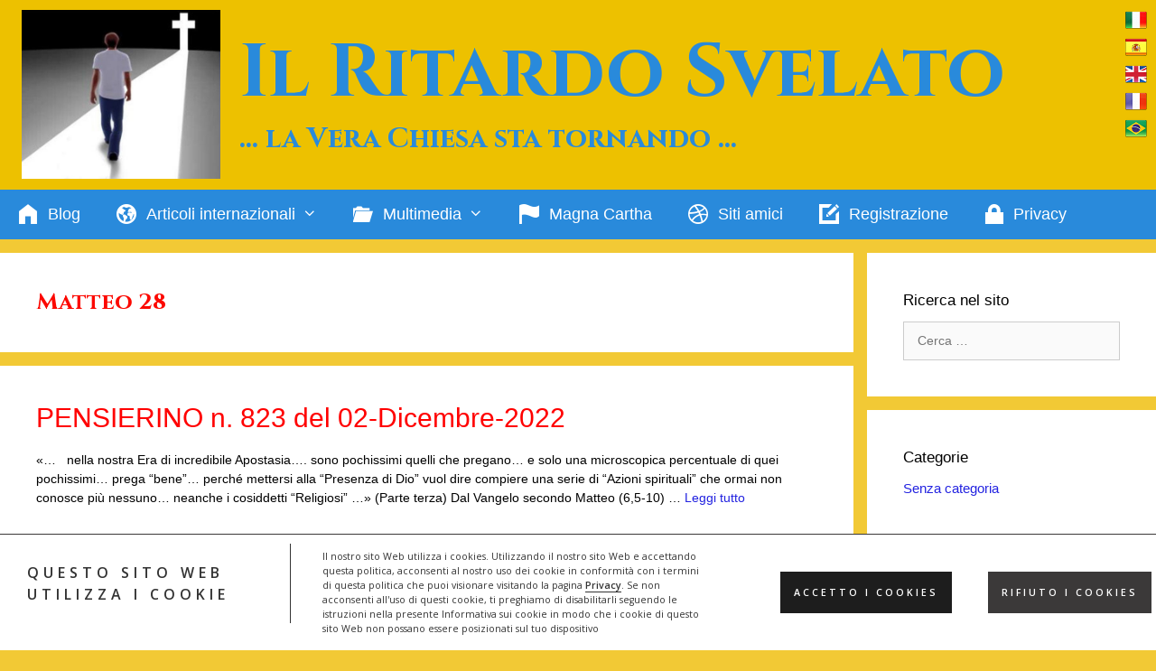

--- FILE ---
content_type: text/html; charset=UTF-8
request_url: http://ilritardosvelato.it/tag/matteo-28/
body_size: 24415
content:
<!DOCTYPE html>
<html lang="it-IT">
<head>
	<meta charset="UTF-8">
	<meta name='robots' content='noindex, follow' />
<meta name="viewport" content="width=device-width, initial-scale=1">
	<!-- This site is optimized with the Yoast SEO plugin v26.7 - https://yoast.com/wordpress/plugins/seo/ -->
	<title>Matteo 28 Archivi - Il Ritardo Svelato</title>
	<meta property="og:locale" content="it_IT" />
	<meta property="og:type" content="article" />
	<meta property="og:title" content="Matteo 28 Archivi - Il Ritardo Svelato" />
	<meta property="og:url" content="https://ilritardosvelato.it/tag/matteo-28/" />
	<meta property="og:site_name" content="Il Ritardo Svelato" />
	<meta name="twitter:card" content="summary_large_image" />
	<script type="application/ld+json" class="yoast-schema-graph">{"@context":"https://schema.org","@graph":[{"@type":"CollectionPage","@id":"https://ilritardosvelato.it/tag/matteo-28/","url":"https://ilritardosvelato.it/tag/matteo-28/","name":"Matteo 28 Archivi - Il Ritardo Svelato","isPartOf":{"@id":"https://ilritardosvelato.it/#website"},"breadcrumb":{"@id":"https://ilritardosvelato.it/tag/matteo-28/#breadcrumb"},"inLanguage":"it-IT"},{"@type":"BreadcrumbList","@id":"https://ilritardosvelato.it/tag/matteo-28/#breadcrumb","itemListElement":[{"@type":"ListItem","position":1,"name":"Home","item":"https://ilritardosvelato.it/"},{"@type":"ListItem","position":2,"name":"Matteo 28"}]},{"@type":"WebSite","@id":"https://ilritardosvelato.it/#website","url":"https://ilritardosvelato.it/","name":"Il Ritardo Svelato","description":"... la Vera Chiesa sta tornando ...","publisher":{"@id":"https://ilritardosvelato.it/#/schema/person/5c407d3d2afd34ee6ed7975849b7494b"},"potentialAction":[{"@type":"SearchAction","target":{"@type":"EntryPoint","urlTemplate":"https://ilritardosvelato.it/?s={search_term_string}"},"query-input":{"@type":"PropertyValueSpecification","valueRequired":true,"valueName":"search_term_string"}}],"inLanguage":"it-IT"},{"@type":["Person","Organization"],"@id":"https://ilritardosvelato.it/#/schema/person/5c407d3d2afd34ee6ed7975849b7494b","name":"VP","image":{"@type":"ImageObject","inLanguage":"it-IT","@id":"https://ilritardosvelato.it/#/schema/person/image/","url":"https://ilritardosvelato.it/wp-content/uploads/2019/10/cropped-IMG-20190916-WA0001_NewOTTIM_v2-3.jpg","contentUrl":"https://ilritardosvelato.it/wp-content/uploads/2019/10/cropped-IMG-20190916-WA0001_NewOTTIM_v2-3.jpg","width":500,"height":424,"caption":"VP"},"logo":{"@id":"https://ilritardosvelato.it/#/schema/person/image/"}}]}</script>
	<!-- / Yoast SEO plugin. -->


<link rel='dns-prefetch' href='//static.addtoany.com' />
<link href='https://fonts.gstatic.com' crossorigin rel='preconnect' />
<link href='https://fonts.googleapis.com' crossorigin rel='preconnect' />
<link rel="alternate" type="application/rss+xml" title="Il Ritardo Svelato &raquo; Feed" href="https://ilritardosvelato.it/feed/" />
<link rel="alternate" type="application/rss+xml" title="Il Ritardo Svelato &raquo; Feed dei commenti" href="https://ilritardosvelato.it/comments/feed/" />
<link rel="alternate" type="application/rss+xml" title="Il Ritardo Svelato &raquo; Matteo 28 Feed del tag" href="https://ilritardosvelato.it/tag/matteo-28/feed/" />
		<style>
			.lazyload,
			.lazyloading {
				max-width: 100%;
			}
		</style>
		<style id='wp-img-auto-sizes-contain-inline-css'>
img:is([sizes=auto i],[sizes^="auto," i]){contain-intrinsic-size:3000px 1500px}
/*# sourceURL=wp-img-auto-sizes-contain-inline-css */
</style>
<link rel='stylesheet' id='generate-fonts-css' href='//fonts.googleapis.com/css?family=Cinzel:regular,700' media='all' />
<style id='wp-emoji-styles-inline-css'>

	img.wp-smiley, img.emoji {
		display: inline !important;
		border: none !important;
		box-shadow: none !important;
		height: 1em !important;
		width: 1em !important;
		margin: 0 0.07em !important;
		vertical-align: -0.1em !important;
		background: none !important;
		padding: 0 !important;
	}
/*# sourceURL=wp-emoji-styles-inline-css */
</style>
<style id='wp-block-library-inline-css'>
:root{--wp-block-synced-color:#7a00df;--wp-block-synced-color--rgb:122,0,223;--wp-bound-block-color:var(--wp-block-synced-color);--wp-editor-canvas-background:#ddd;--wp-admin-theme-color:#007cba;--wp-admin-theme-color--rgb:0,124,186;--wp-admin-theme-color-darker-10:#006ba1;--wp-admin-theme-color-darker-10--rgb:0,107,160.5;--wp-admin-theme-color-darker-20:#005a87;--wp-admin-theme-color-darker-20--rgb:0,90,135;--wp-admin-border-width-focus:2px}@media (min-resolution:192dpi){:root{--wp-admin-border-width-focus:1.5px}}.wp-element-button{cursor:pointer}:root .has-very-light-gray-background-color{background-color:#eee}:root .has-very-dark-gray-background-color{background-color:#313131}:root .has-very-light-gray-color{color:#eee}:root .has-very-dark-gray-color{color:#313131}:root .has-vivid-green-cyan-to-vivid-cyan-blue-gradient-background{background:linear-gradient(135deg,#00d084,#0693e3)}:root .has-purple-crush-gradient-background{background:linear-gradient(135deg,#34e2e4,#4721fb 50%,#ab1dfe)}:root .has-hazy-dawn-gradient-background{background:linear-gradient(135deg,#faaca8,#dad0ec)}:root .has-subdued-olive-gradient-background{background:linear-gradient(135deg,#fafae1,#67a671)}:root .has-atomic-cream-gradient-background{background:linear-gradient(135deg,#fdd79a,#004a59)}:root .has-nightshade-gradient-background{background:linear-gradient(135deg,#330968,#31cdcf)}:root .has-midnight-gradient-background{background:linear-gradient(135deg,#020381,#2874fc)}:root{--wp--preset--font-size--normal:16px;--wp--preset--font-size--huge:42px}.has-regular-font-size{font-size:1em}.has-larger-font-size{font-size:2.625em}.has-normal-font-size{font-size:var(--wp--preset--font-size--normal)}.has-huge-font-size{font-size:var(--wp--preset--font-size--huge)}.has-text-align-center{text-align:center}.has-text-align-left{text-align:left}.has-text-align-right{text-align:right}.has-fit-text{white-space:nowrap!important}#end-resizable-editor-section{display:none}.aligncenter{clear:both}.items-justified-left{justify-content:flex-start}.items-justified-center{justify-content:center}.items-justified-right{justify-content:flex-end}.items-justified-space-between{justify-content:space-between}.screen-reader-text{border:0;clip-path:inset(50%);height:1px;margin:-1px;overflow:hidden;padding:0;position:absolute;width:1px;word-wrap:normal!important}.screen-reader-text:focus{background-color:#ddd;clip-path:none;color:#444;display:block;font-size:1em;height:auto;left:5px;line-height:normal;padding:15px 23px 14px;text-decoration:none;top:5px;width:auto;z-index:100000}html :where(.has-border-color){border-style:solid}html :where([style*=border-top-color]){border-top-style:solid}html :where([style*=border-right-color]){border-right-style:solid}html :where([style*=border-bottom-color]){border-bottom-style:solid}html :where([style*=border-left-color]){border-left-style:solid}html :where([style*=border-width]){border-style:solid}html :where([style*=border-top-width]){border-top-style:solid}html :where([style*=border-right-width]){border-right-style:solid}html :where([style*=border-bottom-width]){border-bottom-style:solid}html :where([style*=border-left-width]){border-left-style:solid}html :where(img[class*=wp-image-]){height:auto;max-width:100%}:where(figure){margin:0 0 1em}html :where(.is-position-sticky){--wp-admin--admin-bar--position-offset:var(--wp-admin--admin-bar--height,0px)}@media screen and (max-width:600px){html :where(.is-position-sticky){--wp-admin--admin-bar--position-offset:0px}}

/*# sourceURL=wp-block-library-inline-css */
</style><style id='wp-block-paragraph-inline-css'>
.is-small-text{font-size:.875em}.is-regular-text{font-size:1em}.is-large-text{font-size:2.25em}.is-larger-text{font-size:3em}.has-drop-cap:not(:focus):first-letter{float:left;font-size:8.4em;font-style:normal;font-weight:100;line-height:.68;margin:.05em .1em 0 0;text-transform:uppercase}body.rtl .has-drop-cap:not(:focus):first-letter{float:none;margin-left:.1em}p.has-drop-cap.has-background{overflow:hidden}:root :where(p.has-background){padding:1.25em 2.375em}:where(p.has-text-color:not(.has-link-color)) a{color:inherit}p.has-text-align-left[style*="writing-mode:vertical-lr"],p.has-text-align-right[style*="writing-mode:vertical-rl"]{rotate:180deg}
/*# sourceURL=http://ilritardosvelato.it/wp-includes/blocks/paragraph/style.min.css */
</style>
<style id='global-styles-inline-css'>
:root{--wp--preset--aspect-ratio--square: 1;--wp--preset--aspect-ratio--4-3: 4/3;--wp--preset--aspect-ratio--3-4: 3/4;--wp--preset--aspect-ratio--3-2: 3/2;--wp--preset--aspect-ratio--2-3: 2/3;--wp--preset--aspect-ratio--16-9: 16/9;--wp--preset--aspect-ratio--9-16: 9/16;--wp--preset--color--black: #000000;--wp--preset--color--cyan-bluish-gray: #abb8c3;--wp--preset--color--white: #ffffff;--wp--preset--color--pale-pink: #f78da7;--wp--preset--color--vivid-red: #cf2e2e;--wp--preset--color--luminous-vivid-orange: #ff6900;--wp--preset--color--luminous-vivid-amber: #fcb900;--wp--preset--color--light-green-cyan: #7bdcb5;--wp--preset--color--vivid-green-cyan: #00d084;--wp--preset--color--pale-cyan-blue: #8ed1fc;--wp--preset--color--vivid-cyan-blue: #0693e3;--wp--preset--color--vivid-purple: #9b51e0;--wp--preset--color--contrast: var(--contrast);--wp--preset--color--contrast-2: var(--contrast-2);--wp--preset--color--contrast-3: var(--contrast-3);--wp--preset--color--base: var(--base);--wp--preset--color--base-2: var(--base-2);--wp--preset--color--base-3: var(--base-3);--wp--preset--color--accent: var(--accent);--wp--preset--gradient--vivid-cyan-blue-to-vivid-purple: linear-gradient(135deg,rgb(6,147,227) 0%,rgb(155,81,224) 100%);--wp--preset--gradient--light-green-cyan-to-vivid-green-cyan: linear-gradient(135deg,rgb(122,220,180) 0%,rgb(0,208,130) 100%);--wp--preset--gradient--luminous-vivid-amber-to-luminous-vivid-orange: linear-gradient(135deg,rgb(252,185,0) 0%,rgb(255,105,0) 100%);--wp--preset--gradient--luminous-vivid-orange-to-vivid-red: linear-gradient(135deg,rgb(255,105,0) 0%,rgb(207,46,46) 100%);--wp--preset--gradient--very-light-gray-to-cyan-bluish-gray: linear-gradient(135deg,rgb(238,238,238) 0%,rgb(169,184,195) 100%);--wp--preset--gradient--cool-to-warm-spectrum: linear-gradient(135deg,rgb(74,234,220) 0%,rgb(151,120,209) 20%,rgb(207,42,186) 40%,rgb(238,44,130) 60%,rgb(251,105,98) 80%,rgb(254,248,76) 100%);--wp--preset--gradient--blush-light-purple: linear-gradient(135deg,rgb(255,206,236) 0%,rgb(152,150,240) 100%);--wp--preset--gradient--blush-bordeaux: linear-gradient(135deg,rgb(254,205,165) 0%,rgb(254,45,45) 50%,rgb(107,0,62) 100%);--wp--preset--gradient--luminous-dusk: linear-gradient(135deg,rgb(255,203,112) 0%,rgb(199,81,192) 50%,rgb(65,88,208) 100%);--wp--preset--gradient--pale-ocean: linear-gradient(135deg,rgb(255,245,203) 0%,rgb(182,227,212) 50%,rgb(51,167,181) 100%);--wp--preset--gradient--electric-grass: linear-gradient(135deg,rgb(202,248,128) 0%,rgb(113,206,126) 100%);--wp--preset--gradient--midnight: linear-gradient(135deg,rgb(2,3,129) 0%,rgb(40,116,252) 100%);--wp--preset--font-size--small: 13px;--wp--preset--font-size--medium: 20px;--wp--preset--font-size--large: 36px;--wp--preset--font-size--x-large: 42px;--wp--preset--spacing--20: 0.44rem;--wp--preset--spacing--30: 0.67rem;--wp--preset--spacing--40: 1rem;--wp--preset--spacing--50: 1.5rem;--wp--preset--spacing--60: 2.25rem;--wp--preset--spacing--70: 3.38rem;--wp--preset--spacing--80: 5.06rem;--wp--preset--shadow--natural: 6px 6px 9px rgba(0, 0, 0, 0.2);--wp--preset--shadow--deep: 12px 12px 50px rgba(0, 0, 0, 0.4);--wp--preset--shadow--sharp: 6px 6px 0px rgba(0, 0, 0, 0.2);--wp--preset--shadow--outlined: 6px 6px 0px -3px rgb(255, 255, 255), 6px 6px rgb(0, 0, 0);--wp--preset--shadow--crisp: 6px 6px 0px rgb(0, 0, 0);}:where(.is-layout-flex){gap: 0.5em;}:where(.is-layout-grid){gap: 0.5em;}body .is-layout-flex{display: flex;}.is-layout-flex{flex-wrap: wrap;align-items: center;}.is-layout-flex > :is(*, div){margin: 0;}body .is-layout-grid{display: grid;}.is-layout-grid > :is(*, div){margin: 0;}:where(.wp-block-columns.is-layout-flex){gap: 2em;}:where(.wp-block-columns.is-layout-grid){gap: 2em;}:where(.wp-block-post-template.is-layout-flex){gap: 1.25em;}:where(.wp-block-post-template.is-layout-grid){gap: 1.25em;}.has-black-color{color: var(--wp--preset--color--black) !important;}.has-cyan-bluish-gray-color{color: var(--wp--preset--color--cyan-bluish-gray) !important;}.has-white-color{color: var(--wp--preset--color--white) !important;}.has-pale-pink-color{color: var(--wp--preset--color--pale-pink) !important;}.has-vivid-red-color{color: var(--wp--preset--color--vivid-red) !important;}.has-luminous-vivid-orange-color{color: var(--wp--preset--color--luminous-vivid-orange) !important;}.has-luminous-vivid-amber-color{color: var(--wp--preset--color--luminous-vivid-amber) !important;}.has-light-green-cyan-color{color: var(--wp--preset--color--light-green-cyan) !important;}.has-vivid-green-cyan-color{color: var(--wp--preset--color--vivid-green-cyan) !important;}.has-pale-cyan-blue-color{color: var(--wp--preset--color--pale-cyan-blue) !important;}.has-vivid-cyan-blue-color{color: var(--wp--preset--color--vivid-cyan-blue) !important;}.has-vivid-purple-color{color: var(--wp--preset--color--vivid-purple) !important;}.has-black-background-color{background-color: var(--wp--preset--color--black) !important;}.has-cyan-bluish-gray-background-color{background-color: var(--wp--preset--color--cyan-bluish-gray) !important;}.has-white-background-color{background-color: var(--wp--preset--color--white) !important;}.has-pale-pink-background-color{background-color: var(--wp--preset--color--pale-pink) !important;}.has-vivid-red-background-color{background-color: var(--wp--preset--color--vivid-red) !important;}.has-luminous-vivid-orange-background-color{background-color: var(--wp--preset--color--luminous-vivid-orange) !important;}.has-luminous-vivid-amber-background-color{background-color: var(--wp--preset--color--luminous-vivid-amber) !important;}.has-light-green-cyan-background-color{background-color: var(--wp--preset--color--light-green-cyan) !important;}.has-vivid-green-cyan-background-color{background-color: var(--wp--preset--color--vivid-green-cyan) !important;}.has-pale-cyan-blue-background-color{background-color: var(--wp--preset--color--pale-cyan-blue) !important;}.has-vivid-cyan-blue-background-color{background-color: var(--wp--preset--color--vivid-cyan-blue) !important;}.has-vivid-purple-background-color{background-color: var(--wp--preset--color--vivid-purple) !important;}.has-black-border-color{border-color: var(--wp--preset--color--black) !important;}.has-cyan-bluish-gray-border-color{border-color: var(--wp--preset--color--cyan-bluish-gray) !important;}.has-white-border-color{border-color: var(--wp--preset--color--white) !important;}.has-pale-pink-border-color{border-color: var(--wp--preset--color--pale-pink) !important;}.has-vivid-red-border-color{border-color: var(--wp--preset--color--vivid-red) !important;}.has-luminous-vivid-orange-border-color{border-color: var(--wp--preset--color--luminous-vivid-orange) !important;}.has-luminous-vivid-amber-border-color{border-color: var(--wp--preset--color--luminous-vivid-amber) !important;}.has-light-green-cyan-border-color{border-color: var(--wp--preset--color--light-green-cyan) !important;}.has-vivid-green-cyan-border-color{border-color: var(--wp--preset--color--vivid-green-cyan) !important;}.has-pale-cyan-blue-border-color{border-color: var(--wp--preset--color--pale-cyan-blue) !important;}.has-vivid-cyan-blue-border-color{border-color: var(--wp--preset--color--vivid-cyan-blue) !important;}.has-vivid-purple-border-color{border-color: var(--wp--preset--color--vivid-purple) !important;}.has-vivid-cyan-blue-to-vivid-purple-gradient-background{background: var(--wp--preset--gradient--vivid-cyan-blue-to-vivid-purple) !important;}.has-light-green-cyan-to-vivid-green-cyan-gradient-background{background: var(--wp--preset--gradient--light-green-cyan-to-vivid-green-cyan) !important;}.has-luminous-vivid-amber-to-luminous-vivid-orange-gradient-background{background: var(--wp--preset--gradient--luminous-vivid-amber-to-luminous-vivid-orange) !important;}.has-luminous-vivid-orange-to-vivid-red-gradient-background{background: var(--wp--preset--gradient--luminous-vivid-orange-to-vivid-red) !important;}.has-very-light-gray-to-cyan-bluish-gray-gradient-background{background: var(--wp--preset--gradient--very-light-gray-to-cyan-bluish-gray) !important;}.has-cool-to-warm-spectrum-gradient-background{background: var(--wp--preset--gradient--cool-to-warm-spectrum) !important;}.has-blush-light-purple-gradient-background{background: var(--wp--preset--gradient--blush-light-purple) !important;}.has-blush-bordeaux-gradient-background{background: var(--wp--preset--gradient--blush-bordeaux) !important;}.has-luminous-dusk-gradient-background{background: var(--wp--preset--gradient--luminous-dusk) !important;}.has-pale-ocean-gradient-background{background: var(--wp--preset--gradient--pale-ocean) !important;}.has-electric-grass-gradient-background{background: var(--wp--preset--gradient--electric-grass) !important;}.has-midnight-gradient-background{background: var(--wp--preset--gradient--midnight) !important;}.has-small-font-size{font-size: var(--wp--preset--font-size--small) !important;}.has-medium-font-size{font-size: var(--wp--preset--font-size--medium) !important;}.has-large-font-size{font-size: var(--wp--preset--font-size--large) !important;}.has-x-large-font-size{font-size: var(--wp--preset--font-size--x-large) !important;}
/*# sourceURL=global-styles-inline-css */
</style>

<style id='classic-theme-styles-inline-css'>
/*! This file is auto-generated */
.wp-block-button__link{color:#fff;background-color:#32373c;border-radius:9999px;box-shadow:none;text-decoration:none;padding:calc(.667em + 2px) calc(1.333em + 2px);font-size:1.125em}.wp-block-file__button{background:#32373c;color:#fff;text-decoration:none}
/*# sourceURL=/wp-includes/css/classic-themes.min.css */
</style>
<link rel='stylesheet' id='menu-image-css' href='http://ilritardosvelato.it/wp-content/plugins/menu-image/includes/css/menu-image.css?ver=3.13' media='all' />
<link rel='stylesheet' id='dashicons-css' href='http://ilritardosvelato.it/wp-includes/css/dashicons.min.css?ver=6.9' media='all' />
<link rel='stylesheet' id='prefix-style-css' href='http://ilritardosvelato.it/wp-content/plugins/language-icons-flags-switcher/style.css?ver=6.9' media='all' />
<link rel='stylesheet' id='responsive-lightbox-nivo-css' href='http://ilritardosvelato.it/wp-content/plugins/responsive-lightbox/assets/nivo/nivo-lightbox.min.css?ver=1.3.1' media='all' />
<link rel='stylesheet' id='responsive-lightbox-nivo-default-css' href='http://ilritardosvelato.it/wp-content/plugins/responsive-lightbox/assets/nivo/themes/default/default.css?ver=1.3.1' media='all' />
<link rel='stylesheet' id='generate-style-css' href='http://ilritardosvelato.it/wp-content/themes/generatepress/assets/css/all.min.css?ver=3.6.1' media='all' />
<style id='generate-style-inline-css'>
body{background-color:#f2c935;color:#000000;}a{color:#2323e0;}a:visited{color:#64a6db;}a:hover, a:focus, a:active{color:#000000;}body .grid-container{max-width:1310px;}.wp-block-group__inner-container{max-width:1310px;margin-left:auto;margin-right:auto;}.site-header .header-image{width:220px;}.generate-back-to-top{font-size:20px;border-radius:3px;position:fixed;bottom:30px;right:30px;line-height:40px;width:40px;text-align:center;z-index:10;transition:opacity 300ms ease-in-out;opacity:0.1;transform:translateY(1000px);}.generate-back-to-top__show{opacity:1;transform:translateY(0);}:root{--contrast:#222222;--contrast-2:#575760;--contrast-3:#b2b2be;--base:#f0f0f0;--base-2:#f7f8f9;--base-3:#ffffff;--accent:#1e73be;}:root .has-contrast-color{color:var(--contrast);}:root .has-contrast-background-color{background-color:var(--contrast);}:root .has-contrast-2-color{color:var(--contrast-2);}:root .has-contrast-2-background-color{background-color:var(--contrast-2);}:root .has-contrast-3-color{color:var(--contrast-3);}:root .has-contrast-3-background-color{background-color:var(--contrast-3);}:root .has-base-color{color:var(--base);}:root .has-base-background-color{background-color:var(--base);}:root .has-base-2-color{color:var(--base-2);}:root .has-base-2-background-color{background-color:var(--base-2);}:root .has-base-3-color{color:var(--base-3);}:root .has-base-3-background-color{background-color:var(--base-3);}:root .has-accent-color{color:var(--accent);}:root .has-accent-background-color{background-color:var(--accent);}body, button, input, select, textarea{font-family:Arial, Helvetica, sans-serif;font-size:14px;}body{line-height:1.5;}p{margin-bottom:2em;}.entry-content > [class*="wp-block-"]:not(:last-child):not(.wp-block-heading){margin-bottom:2em;}.main-title{font-family:"Cinzel", serif;font-size:83px;}.site-description{font-family:"Cinzel", serif;font-weight:bold;font-size:31px;}.main-navigation a, .menu-toggle{font-family:Helvetica;font-size:18px;}.main-navigation .main-nav ul ul li a{font-size:15px;}.widget-title{font-family:Arial, Helvetica, sans-serif;font-size:17px;margin-bottom:11px;}.sidebar .widget, .footer-widgets .widget{font-size:15px;}h1{font-weight:bold;text-transform:capitalize;font-size:25px;}h2{font-weight:300;font-size:30px;}h3{font-size:20px;}h4{font-size:inherit;}h5{font-size:inherit;}@media (max-width:768px){.main-title{font-size:27px;}h1{font-size:19px;}h2{font-size:25px;}}.top-bar{background-color:#636363;color:#ffffff;}.top-bar a{color:#ffffff;}.top-bar a:hover{color:#303030;}.site-header{background-color:#edc100;color:#3a3a3a;}.site-header a{color:#3a3a3a;}.main-title a,.main-title a:hover{color:#298adb;}.site-description{color:#298adb;}.main-navigation,.main-navigation ul ul{background-color:#298adb;}.main-navigation .main-nav ul li a, .main-navigation .menu-toggle, .main-navigation .menu-bar-items{color:#ffffff;}.main-navigation .main-nav ul li:not([class*="current-menu-"]):hover > a, .main-navigation .main-nav ul li:not([class*="current-menu-"]):focus > a, .main-navigation .main-nav ul li.sfHover:not([class*="current-menu-"]) > a, .main-navigation .menu-bar-item:hover > a, .main-navigation .menu-bar-item.sfHover > a{color:#ffffff;background-color:#64a6db;}button.menu-toggle:hover,button.menu-toggle:focus,.main-navigation .mobile-bar-items a,.main-navigation .mobile-bar-items a:hover,.main-navigation .mobile-bar-items a:focus{color:#ffffff;}.main-navigation .main-nav ul li[class*="current-menu-"] > a{background-color:#005bdb;}.navigation-search input[type="search"],.navigation-search input[type="search"]:active, .navigation-search input[type="search"]:focus, .main-navigation .main-nav ul li.search-item.active > a, .main-navigation .menu-bar-items .search-item.active > a{color:#ffffff;background-color:#64a6db;}.main-navigation ul ul{background-color:#298adb;}.main-navigation .main-nav ul ul li a{color:#ffffff;}.main-navigation .main-nav ul ul li:not([class*="current-menu-"]):hover > a,.main-navigation .main-nav ul ul li:not([class*="current-menu-"]):focus > a, .main-navigation .main-nav ul ul li.sfHover:not([class*="current-menu-"]) > a{color:#ffffff;background-color:#64a6db;}.main-navigation .main-nav ul ul li[class*="current-menu-"] > a{background-color:#005bdb;}.separate-containers .inside-article, .separate-containers .comments-area, .separate-containers .page-header, .one-container .container, .separate-containers .paging-navigation, .inside-page-header{background-color:#ffffff;}.entry-title a{color:#ff0000;}.entry-title a:hover{color:#0d5b00;}.entry-meta{color:#595959;}.entry-meta a{color:#595959;}.entry-meta a:hover{color:#1e73be;}.sidebar .widget{background-color:#ffffff;}.sidebar .widget .widget-title{color:#000000;}.footer-widgets{background-color:#ffffff;}.footer-widgets .widget-title{color:#000000;}.site-info{color:#ffffff;background-color:#222222;}.site-info a{color:#ffffff;}.site-info a:hover{color:#606060;}.footer-bar .widget_nav_menu .current-menu-item a{color:#606060;}input[type="text"],input[type="email"],input[type="url"],input[type="password"],input[type="search"],input[type="tel"],input[type="number"],textarea,select{color:#666666;background-color:#fafafa;border-color:#cccccc;}input[type="text"]:focus,input[type="email"]:focus,input[type="url"]:focus,input[type="password"]:focus,input[type="search"]:focus,input[type="tel"]:focus,input[type="number"]:focus,textarea:focus,select:focus{color:#666666;background-color:#ffffff;border-color:#bfbfbf;}button,html input[type="button"],input[type="reset"],input[type="submit"],a.button,a.wp-block-button__link:not(.has-background){color:#ffffff;background-color:#666666;}button:hover,html input[type="button"]:hover,input[type="reset"]:hover,input[type="submit"]:hover,a.button:hover,button:focus,html input[type="button"]:focus,input[type="reset"]:focus,input[type="submit"]:focus,a.button:focus,a.wp-block-button__link:not(.has-background):active,a.wp-block-button__link:not(.has-background):focus,a.wp-block-button__link:not(.has-background):hover{color:#ffffff;background-color:#3f3f3f;}a.generate-back-to-top{background-color:rgba( 0,0,0,0.4 );color:#ffffff;}a.generate-back-to-top:hover,a.generate-back-to-top:focus{background-color:rgba( 0,0,0,0.6 );color:#ffffff;}:root{--gp-search-modal-bg-color:var(--base-3);--gp-search-modal-text-color:var(--contrast);--gp-search-modal-overlay-bg-color:rgba(0,0,0,0.2);}@media (max-width: 850px){.main-navigation .menu-bar-item:hover > a, .main-navigation .menu-bar-item.sfHover > a{background:none;color:#ffffff;}}.inside-top-bar{padding:10px;}.inside-header{padding:11px 40px 12px 24px;}.site-main .wp-block-group__inner-container{padding:40px;}.entry-content .alignwide, body:not(.no-sidebar) .entry-content .alignfull{margin-left:-40px;width:calc(100% + 80px);max-width:calc(100% + 80px);}.container.grid-container{max-width:1390px;}.separate-containers .widget, .separate-containers .site-main > *, .separate-containers .page-header, .widget-area .main-navigation{margin-bottom:15px;}.separate-containers .site-main{margin:15px;}.both-right.separate-containers .inside-left-sidebar{margin-right:7px;}.both-right.separate-containers .inside-right-sidebar{margin-left:7px;}.both-left.separate-containers .inside-left-sidebar{margin-right:7px;}.both-left.separate-containers .inside-right-sidebar{margin-left:7px;}.separate-containers .page-header-image, .separate-containers .page-header-contained, .separate-containers .page-header-image-single, .separate-containers .page-header-content-single{margin-top:15px;}.separate-containers .inside-right-sidebar, .separate-containers .inside-left-sidebar{margin-top:15px;margin-bottom:15px;}.main-navigation .main-nav ul li a,.menu-toggle,.main-navigation .mobile-bar-items a{line-height:55px;}.main-navigation .main-nav ul ul li a{padding:12px 20px 12px 20px;}.main-navigation ul ul{width:383px;}.navigation-search input[type="search"]{height:55px;}.rtl .menu-item-has-children .dropdown-menu-toggle{padding-left:20px;}.menu-item-has-children ul .dropdown-menu-toggle{padding-top:12px;padding-bottom:12px;margin-top:-12px;}.rtl .main-navigation .main-nav ul li.menu-item-has-children > a{padding-right:20px;}.site-info{padding:20px;}@media (max-width:768px){.separate-containers .inside-article, .separate-containers .comments-area, .separate-containers .page-header, .separate-containers .paging-navigation, .one-container .site-content, .inside-page-header{padding:30px;}.site-main .wp-block-group__inner-container{padding:30px;}.inside-header{padding-top:0px;padding-right:0px;padding-bottom:0px;padding-left:0px;}.site-info{padding-right:10px;padding-left:10px;}.entry-content .alignwide, body:not(.no-sidebar) .entry-content .alignfull{margin-left:-30px;width:calc(100% + 60px);max-width:calc(100% + 60px);}}.one-container .sidebar .widget{padding:0px;}/* End cached CSS */@media (max-width: 850px){.main-navigation .menu-toggle,.main-navigation .mobile-bar-items,.sidebar-nav-mobile:not(#sticky-placeholder){display:block;}.main-navigation ul,.gen-sidebar-nav{display:none;}[class*="nav-float-"] .site-header .inside-header > *{float:none;clear:both;}}
body{background-repeat:no-repeat;}.site-header{background-repeat:no-repeat;background-size:contain;}
.dynamic-author-image-rounded{border-radius:100%;}.dynamic-featured-image, .dynamic-author-image{vertical-align:middle;}.one-container.blog .dynamic-content-template:not(:last-child), .one-container.archive .dynamic-content-template:not(:last-child){padding-bottom:0px;}.dynamic-entry-excerpt > p:last-child{margin-bottom:0px;}
.main-navigation.toggled .main-nav > ul{background-color: #298adb}
h1.entry-title{font-size:23px;}.navigation-branding .main-title{font-weight:bold;text-transform:none;font-size:83px;font-family:"Cinzel", serif;}@media (max-width: 850px){.navigation-branding .main-title{font-size:27px;}}
.post-image:not(:first-child), .page-content:not(:first-child), .entry-content:not(:first-child), .entry-summary:not(:first-child), footer.entry-meta{margin-top:1.3em;}.post-image-above-header .inside-article div.featured-image, .post-image-above-header .inside-article div.post-image{margin-bottom:1.3em;}
/*# sourceURL=generate-style-inline-css */
</style>
<link rel='stylesheet' id='generate-font-icons-css' href='http://ilritardosvelato.it/wp-content/themes/generatepress/assets/css/components/font-icons.min.css?ver=3.6.1' media='all' />
<link rel='stylesheet' id='fancybox-css' href='http://ilritardosvelato.it/wp-content/plugins/easy-fancybox/fancybox/1.5.4/jquery.fancybox.min.css?ver=6.9' media='screen' />
<link rel='stylesheet' id='tablepress-default-css' href='http://ilritardosvelato.it/wp-content/plugins/tablepress/css/build/default.css?ver=3.2.6' media='all' />
<link rel='stylesheet' id='tplis-cl-googlefonts-css' href='//fonts.googleapis.com/css?family=Open+Sans:400,600&#038;subset=latin,latin-ext' media='all' />
<link rel='stylesheet' id='addtoany-css' href='http://ilritardosvelato.it/wp-content/plugins/add-to-any/addtoany.min.css?ver=1.16' media='all' />
<link rel='stylesheet' id='generate-blog-images-css' href='http://ilritardosvelato.it/wp-content/plugins/gp-premium/blog/functions/css/featured-images.min.css?ver=2.5.5' media='all' />
<link rel='stylesheet' id='generate-navigation-branding-css' href='http://ilritardosvelato.it/wp-content/plugins/gp-premium/menu-plus/functions/css/navigation-branding.min.css?ver=2.5.5' media='all' />
<style id='generate-navigation-branding-inline-css'>
@media (max-width: 850px){.site-header, #site-navigation, #sticky-navigation{display:none !important;opacity:0.0;}#mobile-header{display:block !important;width:100% !important;}#mobile-header .main-nav > ul{display:none;}#mobile-header.toggled .main-nav > ul, #mobile-header .menu-toggle, #mobile-header .mobile-bar-items{display:block;}#mobile-header .main-nav{-ms-flex:0 0 100%;flex:0 0 100%;-webkit-box-ordinal-group:5;-ms-flex-order:4;order:4;}.navigation-branding .main-title a, .navigation-branding .main-title a:hover, .navigation-branding .main-title a:visited{color:#ffffff;}}.navigation-branding img, .site-logo.mobile-header-logo img{height:55px;width:auto;}.navigation-branding .main-title{line-height:55px;}@media (max-width: 1320px){#site-navigation .navigation-branding, #sticky-navigation .navigation-branding{margin-left:10px;}}@media (max-width: 850px){.main-navigation:not(.slideout-navigation) .main-nav{-ms-flex:0 0 100%;flex:0 0 100%;}.main-navigation:not(.slideout-navigation) .inside-navigation{-ms-flex-wrap:wrap;flex-wrap:wrap;display:-webkit-box;display:-ms-flexbox;display:flex;}.nav-aligned-center .navigation-branding, .nav-aligned-left .navigation-branding{margin-right:auto;}.nav-aligned-center  .main-navigation.has-branding:not(.slideout-navigation) .inside-navigation .main-nav,.nav-aligned-center  .main-navigation.has-sticky-branding.navigation-stick .inside-navigation .main-nav,.nav-aligned-left  .main-navigation.has-branding:not(.slideout-navigation) .inside-navigation .main-nav,.nav-aligned-left  .main-navigation.has-sticky-branding.navigation-stick .inside-navigation .main-nav{margin-right:0px;}}
/*# sourceURL=generate-navigation-branding-inline-css */
</style>
<script src="http://ilritardosvelato.it/wp-includes/js/jquery/jquery.min.js?ver=3.7.1" id="jquery-core-js"></script>
<script src="http://ilritardosvelato.it/wp-includes/js/jquery/jquery-migrate.min.js?ver=3.4.1" id="jquery-migrate-js"></script>
<script src="http://ilritardosvelato.it/wp-content/plugins/wp-captcha-booster/assets/global/plugins/custom/js/front-end-script.js?ver=6.9" id="captcha-booster-front-end-script.js-js"></script>
<script id="addtoany-core-js-before">
window.a2a_config=window.a2a_config||{};a2a_config.callbacks=[];a2a_config.overlays=[];a2a_config.templates={};a2a_localize = {
	Share: "Condividi",
	Save: "Salva",
	Subscribe: "Abbonati",
	Email: "Email",
	Bookmark: "Segnalibro",
	ShowAll: "espandi",
	ShowLess: "comprimi",
	FindServices: "Trova servizi",
	FindAnyServiceToAddTo: "Trova subito un servizio da aggiungere",
	PoweredBy: "Powered by",
	ShareViaEmail: "Condividi via email",
	SubscribeViaEmail: "Iscriviti via email",
	BookmarkInYourBrowser: "Aggiungi ai segnalibri",
	BookmarkInstructions: "Premi Ctrl+D o \u2318+D per mettere questa pagina nei preferiti",
	AddToYourFavorites: "Aggiungi ai favoriti",
	SendFromWebOrProgram: "Invia da qualsiasi indirizzo email o programma di posta elettronica",
	EmailProgram: "Programma di posta elettronica",
	More: "Di più&#8230;",
	ThanksForSharing: "Grazie per la condivisione!",
	ThanksForFollowing: "Grazie per il following!"
};


//# sourceURL=addtoany-core-js-before
</script>
<script defer src="https://static.addtoany.com/menu/page.js" id="addtoany-core-js"></script>
<script defer src="http://ilritardosvelato.it/wp-content/plugins/add-to-any/addtoany.min.js?ver=1.1" id="addtoany-jquery-js"></script>
<script src="http://ilritardosvelato.it/wp-content/plugins/responsive-lightbox/assets/dompurify/purify.min.js?ver=3.3.1" id="dompurify-js"></script>
<script id="responsive-lightbox-sanitizer-js-before">
window.RLG = window.RLG || {}; window.RLG.sanitizeAllowedHosts = ["youtube.com","www.youtube.com","youtu.be","vimeo.com","player.vimeo.com"];
//# sourceURL=responsive-lightbox-sanitizer-js-before
</script>
<script src="http://ilritardosvelato.it/wp-content/plugins/responsive-lightbox/js/sanitizer.js?ver=2.6.1" id="responsive-lightbox-sanitizer-js"></script>
<script src="http://ilritardosvelato.it/wp-content/plugins/responsive-lightbox/assets/nivo/nivo-lightbox.min.js?ver=1.3.1" id="responsive-lightbox-nivo-js"></script>
<script src="http://ilritardosvelato.it/wp-includes/js/underscore.min.js?ver=1.13.7" id="underscore-js"></script>
<script src="http://ilritardosvelato.it/wp-content/plugins/responsive-lightbox/assets/infinitescroll/infinite-scroll.pkgd.min.js?ver=4.0.1" id="responsive-lightbox-infinite-scroll-js"></script>
<script id="responsive-lightbox-js-before">
var rlArgs = {"script":"nivo","selector":"lightbox","customEvents":"","activeGalleries":true,"effect":"fade","clickOverlayToClose":true,"keyboardNav":true,"errorMessage":"The requested content cannot be loaded. Please try again later.","woocommerce_gallery":false,"ajaxurl":"https:\/\/ilritardosvelato.it\/wp-admin\/admin-ajax.php","nonce":"a0d64548eb","preview":false,"postId":4387,"scriptExtension":false};

//# sourceURL=responsive-lightbox-js-before
</script>
<script src="http://ilritardosvelato.it/wp-content/plugins/responsive-lightbox/js/front.js?ver=2.6.1" id="responsive-lightbox-js"></script>
<link rel="https://api.w.org/" href="https://ilritardosvelato.it/wp-json/" /><link rel="alternate" title="JSON" type="application/json" href="https://ilritardosvelato.it/wp-json/wp/v2/tags/82" /><link rel="EditURI" type="application/rsd+xml" title="RSD" href="https://ilritardosvelato.it/xmlrpc.php?rsd" />
<meta name="generator" content="WordPress 6.9" />
	<link rel="preconnect" href="https://fonts.googleapis.com">
	<link rel="preconnect" href="https://fonts.gstatic.com">
	<link href='https://fonts.googleapis.com/css2?display=swap&family=Cinzel:wght@700' rel='stylesheet'><!-- Global site tag (gtag.js) - Google Analytics -->
<script async src="https://www.googletagmanager.com/gtag/js?id=G-TJ4RPYMYHT"></script>
<script>
  window.dataLayer = window.dataLayer || [];
  function gtag(){dataLayer.push(arguments);}
  gtag('js', new Date());

  gtag('config', 'G-TJ4RPYMYHT');
</script>		<script>
			document.documentElement.className = document.documentElement.className.replace('no-js', 'js');
		</script>
				<style>
			.no-js img.lazyload {
				display: none;
			}

			figure.wp-block-image img.lazyloading {
				min-width: 150px;
			}

			.lazyload,
			.lazyloading {
				--smush-placeholder-width: 100px;
				--smush-placeholder-aspect-ratio: 1/1;
				width: var(--smush-image-width, var(--smush-placeholder-width)) !important;
				aspect-ratio: var(--smush-image-aspect-ratio, var(--smush-placeholder-aspect-ratio)) !important;
			}

						.lazyload, .lazyloading {
				opacity: 0;
			}

			.lazyloaded {
				opacity: 1;
				transition: opacity 400ms;
				transition-delay: 0ms;
			}

					</style>
		<style type="text/css">.tplis-cl-cookies:after{content:'';clear:both;display:block}.tplis-cl-cookies{background-color:rgba(255,255,255,1.00);position:fixed;font-family:"Open Sans",sans-serif;bottom:0;border-top:1px solid #3B3939;width:100%;z-index:9000;margin:0;overflow:hidden;border-color:#3B3939;border-width:1px}.tplis-cl-cookies-head h4{border-right-color:#333}.tplis-cl-cookies-buttons:after{clear:both:content:"";display:block}.tplis-cl-cookies-text *{color:#333}.tplis-cl-button-accept,.tplis-cl-button-accept:hover,.tplis-cl-button-accept:focus,.tplis-cl-button-accept:active{background-color:#1D1D1D;color:#FFF}.tplis-cl-button-accept svg{fill:#FFF}.tplis-cl-button-refuse,.tplis-cl-button-refuse:hover{background-color:#3B3939;color:#FFF}.tplis-cl-button-refuse svg{fill:#FFF}.tplis-cl-cookies-text a{font-weight:bold;-webkit-transition:all 250ms ease-in-out;-moz-transition:all 250ms ease-in-out;-ms-transition:all 250ms ease-in-out;-o-transition:all 250ms ease-in-out;transition:all 250ms ease-in-out;border-bottom:1px solid #333}.tplis-cl-cookies-text a:hover,.tplis-cl-cookies-text a:focus,.tplis-cl-cookies-text a:active{color:#333;opacity:.6}.tplis-cl-cookies{display:flex;padding:10px 15px;justify-content:space-between;align-items:center}.tplis-cl-cookies-text{display:flex;width:100%}.tplis-cl-cookies h4{text-transform:uppercase;letter-spacing:5px;font-size:12pt}.tplis-cl-cookies p{font-size:8pt;padding-bottom:20px;line-height:150%}.tplis-cl-cookies a{text-decoration:none;font-weight:700}.tplis-cl-cookies-head h4{font-weight:700;padding:20px 30px 20px 15px;border-right:1px solid}.tplis-cl-cookies-content-text{margin:0 20px 0 35px;padding:0;font-weight:400;max-width:678px;display:flex;align-items:center}.tplis-cl-cookies .tplis-cl-cookies-content-text *{margin:0;padding:0}.tplis-cl-cookies-buttons{text-align:center;display:flex;justify-content:flex-end;max-width:500px}.tplis-cl-is-btn-refuse .tplis-cl-cookies-buttons{width:100%}.tplis-cl-button{padding:30px 10px 10px 8px;font-weight:400;padding:15px;display:block;text-transform:uppercase;letter-spacing:3px;margin:0 20px 0 20px;-webkit-transition:all .1s ease-out;-moz-transition:all .1s ease-out;transition:all .1s ease-out;font-size:8pt;align-self:center}.tplis-cl-button:hover{-ms-transform:scale(1.04);-webkit-transform:scale(1.04);transform:scale(1.04)}@media only screen and (max-width:998px){.tplis-cl-cookies{flex-direction:column}.tplis-cl-cookies-buttons{max-width:none;justify-content:center;margin-top:10px}.tplis-cl-button{width:100%;padding:8px 15px;margin:0}.tplis-cl-cookies-buttons{width:100%}.tplis-cl-is-btn-refuse .tplis-cl-button.tplis-cl-button-accept{margin-right:10px}.tplis-cl-is-btn-refuse .tplis-cl-button.tplis-cl-button-refuse{margin-left:10px}}@media only screen and (max-width:768px){.tplis-cl-cookies-head{display:none}.tplis-cl-cookies-content-text{margin:0}}</style><link rel="icon" href="https://ilritardosvelato.it/wp-content/uploads/2019/10/cropped-IMG-20190916-WA0001_NewOTTIM_v2-1-32x32.jpg" sizes="32x32" />
<link rel="icon" href="https://ilritardosvelato.it/wp-content/uploads/2019/10/cropped-IMG-20190916-WA0001_NewOTTIM_v2-1-192x192.jpg" sizes="192x192" />
<link rel="apple-touch-icon" href="https://ilritardosvelato.it/wp-content/uploads/2019/10/cropped-IMG-20190916-WA0001_NewOTTIM_v2-1-180x180.jpg" />
<meta name="msapplication-TileImage" content="https://ilritardosvelato.it/wp-content/uploads/2019/10/cropped-IMG-20190916-WA0001_NewOTTIM_v2-1-270x270.jpg" />
	<style id="egf-frontend-styles" type="text/css">
		span, body, h1, h2, h3, h4, h5, h6 {} p {} h1 {color: #fc0800;font-family: 'Cinzel', sans-serif;font-style: normal;font-weight: 700;} h2 {} h3 {} h4 {} h5 {} h6 {} 	</style>
	<link rel='stylesheet' id='wpmi-frontend-css' href='http://ilritardosvelato.it/wp-content/plugins/wp-menu-icons/build/frontend/css/style.css?ver=3.4.1' media='all' />
<link rel='stylesheet' id='wp-menu-icons-elusive-css' href='http://ilritardosvelato.it/wp-content/plugins/wp-menu-icons/assets/frontend/icons/elusive/css/elusive-icons.min.css?ver=6.9' media='all' />
</head>

<body class="archive tag tag-matteo-28 tag-82 wp-custom-logo wp-embed-responsive wp-theme-generatepress post-image-below-header post-image-aligned-center sticky-menu-no-transition mobile-header mobile-header-logo mobile-header-sticky right-sidebar nav-below-header separate-containers fluid-header active-footer-widgets-0 nav-aligned-left header-aligned-left dropdown-hover" itemtype="https://schema.org/Blog" itemscope>
	<a class="screen-reader-text skip-link" href="#content" title="Vai al contenuto">Vai al contenuto</a>		<header class="site-header" id="masthead" aria-label="Sito"  itemtype="https://schema.org/WPHeader" itemscope>
			<div class="inside-header grid-container grid-parent">
				<div class="site-branding-container"><div class="site-logo">
					<a href="https://ilritardosvelato.it/" rel="home">
						<img  class="header-image is-logo-image lazyload" alt="Il Ritardo Svelato" data-src="https://ilritardosvelato.it/wp-content/uploads/2019/10/cropped-IMG-20190916-WA0001_NewOTTIM_v2-3.jpg" src="[data-uri]" style="--smush-placeholder-width: 500px; --smush-placeholder-aspect-ratio: 500/424;" />
					</a>
				</div><div class="site-branding">
						<p class="main-title" itemprop="headline">
					<a href="https://ilritardosvelato.it/" rel="home">Il Ritardo Svelato</a>
				</p>
						<p class="site-description" itemprop="description">… la Vera Chiesa sta tornando …</p>
					</div></div>			</div>
		</header>
				<nav id="mobile-header" itemtype="https://schema.org/SiteNavigationElement" itemscope class="main-navigation mobile-header-navigation has-branding has-sticky-branding">
			<div class="inside-navigation grid-container grid-parent">
				<div class="navigation-branding"><p class="main-title" itemprop="headline">
							<a href="https://ilritardosvelato.it/" rel="home">
								Il Ritardo Svelato
							</a>
						</p></div>					<button class="menu-toggle" aria-controls="mobile-menu" aria-expanded="false">
						<span class="mobile-menu">Menu</span>					</button>
					<div id="mobile-menu" class="main-nav"><ul id="menu-menu-nuovo-principale" class=" menu sf-menu"><li id="menu-item-215" class="menu-item menu-item-type-custom menu-item-object-custom menu-item-215"><a href="http://www.ilritardosvelato.it"><i style="font-size:1.2em;color:#ffffff" class="wpmi__icon wpmi__position-before wpmi__align-middle wpmi__size-1.2 el el-home"></i>Blog</a></li>
<li id="menu-item-214" class="menu-item menu-item-type-custom menu-item-object-custom menu-item-has-children menu-item-214"><a href="#"><i style="font-size:1.2em;" class="wpmi__icon wpmi__position-before wpmi__align-middle wpmi__size-1.2 el el-globe"></i>Articoli internazionali<span role="presentation" class="dropdown-menu-toggle"></span></a>
<ul class="sub-menu">
	<li id="menu-item-446" class="menu-item menu-item-type-custom menu-item-object-custom menu-item-has-children menu-item-446"><a href="#" class="menu-image-title-after menu-image-not-hovered"><img width="48" height="25" data-src="https://ilritardosvelato.it/wp-content/uploads/2019/10/Mappa-mondo-1024x1024-48x25.jpg" class="menu-image menu-image-title-after lazyload" alt="" decoding="async" src="[data-uri]" style="--smush-placeholder-width: 48px; --smush-placeholder-aspect-ratio: 48/25;" /><span class="menu-image-title-after menu-image-title">Il Ritardo Svelato</span><span role="presentation" class="dropdown-menu-toggle"></span></a>
	<ul class="sub-menu">
		<li id="menu-item-321" class="menu-item menu-item-type-post_type menu-item-object-page menu-item-321"><a href="https://ilritardosvelato.it/il-ritardo-svelato-prefazione/" class="menu-image-title-after menu-image-not-hovered"><img width="36" height="24" data-src="https://ilritardosvelato.it/wp-content/uploads/2019/10/IT-FLAG_v2-36x24.png" class="menu-image menu-image-title-after lazyload" alt="" decoding="async" src="[data-uri]" style="--smush-placeholder-width: 36px; --smush-placeholder-aspect-ratio: 36/24;" /><span class="menu-image-title-after menu-image-title">IT – Il Ritardo Svelato</span></a></li>
		<li id="menu-item-438" class="menu-item menu-item-type-post_type menu-item-object-page menu-item-438"><a href="https://ilritardosvelato.it/en-the-delay-unveiled-foreword/" class="menu-image-title-after menu-image-not-hovered"><img width="36" height="23" data-src="https://ilritardosvelato.it/wp-content/uploads/2019/10/Bandiera_Inglese-36x23.jpg" class="menu-image menu-image-title-after lazyload" alt="" decoding="async" src="[data-uri]" style="--smush-placeholder-width: 36px; --smush-placeholder-aspect-ratio: 36/23;" /><span class="menu-image-title-after menu-image-title">EN – The Delay Unveiled</span></a></li>
		<li id="menu-item-510" class="menu-item menu-item-type-post_type menu-item-object-page menu-item-510"><a href="https://ilritardosvelato.it/fr-le-retard-revele-preface/" class="menu-image-title-after menu-image-not-hovered"><img width="36" height="24" data-src="https://ilritardosvelato.it/wp-content/uploads/2019/10/Bandiera_francia-36x24.jpg" class="menu-image menu-image-title-after lazyload" alt="" decoding="async" src="[data-uri]" style="--smush-placeholder-width: 36px; --smush-placeholder-aspect-ratio: 36/24;" /><span class="menu-image-title-after menu-image-title">FR – Le Retard Révélé</span></a></li>
		<li id="menu-item-643" class="menu-item menu-item-type-post_type menu-item-object-page menu-item-643"><a href="https://ilritardosvelato.it/pt-o-atraso-revelado-prefacio/" class="menu-image-title-after menu-image-not-hovered"><img width="36" height="25" data-src="https://ilritardosvelato.it/wp-content/uploads/2019/10/Bandiera_Brazil-36x25.png" class="menu-image menu-image-title-after lazyload" alt="" decoding="async" src="[data-uri]" style="--smush-placeholder-width: 36px; --smush-placeholder-aspect-ratio: 36/25;" /><span class="menu-image-title-after menu-image-title">PT – O Atraso Revelado</span></a></li>
	</ul>
</li>
</ul>
</li>
<li id="menu-item-698" class="menu-item menu-item-type-custom menu-item-object-custom menu-item-has-children menu-item-698"><a href="#"><i style="font-size:1.2em;" class="wpmi__icon wpmi__position-before wpmi__align-middle wpmi__size-1.2 el el-folder-open"></i>Multimedia<span role="presentation" class="dropdown-menu-toggle"></span></a>
<ul class="sub-menu">
	<li id="menu-item-4687" class="menu-item menu-item-type-post_type menu-item-object-page menu-item-4687"><a href="https://ilritardosvelato.it/chiesa-viva-a-cura-di-don-andrea-mancinella/"><i style="font-size:1em;" class="wpmi__icon wpmi__position-before wpmi__align-middle wpmi__size-1 el el-book"></i>La Salvezza Delle Anime Come Missione Primaria Della Chiesa</a></li>
	<li id="menu-item-1701" class="menu-item menu-item-type-post_type menu-item-object-page menu-item-1701"><a href="https://ilritardosvelato.it/1652-2/"><i style="font-size:1em;" class="wpmi__icon wpmi__position-before wpmi__align-middle wpmi__size-1 el el-film"></i>La scoperta del Titolo della Bibbia</a></li>
	<li id="menu-item-1390" class="menu-item menu-item-type-post_type menu-item-object-page menu-item-1390"><a href="https://ilritardosvelato.it/don-stefano-gobbi/"><i style="font-size:1em;" class="wpmi__icon wpmi__position-before wpmi__align-middle wpmi__size-1 el el-book"></i>Don Stefano Gobbi e il Movimento Sacerdotale Mariano</a></li>
	<li id="menu-item-699" class="menu-item menu-item-type-post_type menu-item-object-page menu-item-699"><a href="https://ilritardosvelato.it/il-grande-tradimento/"><i style="font-size:1.2em;" class="wpmi__icon wpmi__position-before wpmi__align-middle wpmi__size-1.2 el el-book"></i>Il Grande Tradimento</a></li>
	<li id="menu-item-210" class="menu-item menu-item-type-post_type menu-item-object-page menu-item-210"><a href="https://ilritardosvelato.it/documenti/"><i style="font-size:1.2em;" class="wpmi__icon wpmi__position-before wpmi__align-middle wpmi__size-1.2 el el-book"></i>Mons. Ottavio Michelini</a></li>
	<li id="menu-item-711" class="menu-item menu-item-type-post_type menu-item-object-page menu-item-711"><a href="https://ilritardosvelato.it/la-storia-di-garabandal/"><i style="font-size:1em;" class="wpmi__icon wpmi__position-before wpmi__align-middle wpmi__size-1 el el-film"></i>Le Apparizioni a Garabandal</a></li>
	<li id="menu-item-4935" class="menu-item menu-item-type-post_type menu-item-object-page menu-item-4935"><a target="_blank" href="https://ilritardosvelato.it/i-primi-4-capitoli-della-genesi-con-traduzione-letterale/"><i style="font-size:1em;" class="wpmi__icon wpmi__position-before wpmi__align-middle wpmi__size-1 el el-book"></i>I primi 4 Capitoli della Genesi tradotti &#8220;Letteralmente&#8221;</a></li>
	<li id="menu-item-751" class="menu-item menu-item-type-post_type menu-item-object-page menu-item-751"><a href="https://ilritardosvelato.it/la-faccia-nascosta-del-terremoto-di-haiti/"><i style="font-size:1em;" class="wpmi__icon wpmi__position-before wpmi__align-middle wpmi__size-1 el el-book"></i>La faccia nascosta del terremoto di Haiti</a></li>
	<li id="menu-item-3719" class="menu-item menu-item-type-post_type menu-item-object-page menu-item-3719"><a href="https://ilritardosvelato.it/il-grande-inquisitore-i-fratelli-karamazov/"><i style="font-size:1em;" class="wpmi__icon wpmi__position-before wpmi__align-middle wpmi__size-1 el el-book"></i>Il grande inquisitore (dal romanzo dei fratelli Karamazov)</a></li>
</ul>
</li>
<li id="menu-item-211" class="menu-item menu-item-type-post_type menu-item-object-page menu-item-211"><a href="https://ilritardosvelato.it/magna-cartha/"><i style="font-size:1.2em;" class="wpmi__icon wpmi__position-before wpmi__align-middle wpmi__size-1.2 el el-flag"></i>Magna Cartha</a></li>
<li id="menu-item-656" class="menu-item menu-item-type-post_type menu-item-object-page menu-item-656"><a href="https://ilritardosvelato.it/siti-amici/"><i style="font-size:1.2em;" class="wpmi__icon wpmi__position-before wpmi__align-middle wpmi__size-1.2 el el-dribbble"></i>Siti amici</a></li>
<li id="menu-item-213" class="menu-item menu-item-type-post_type menu-item-object-page menu-item-213"><a href="https://ilritardosvelato.it/registrazione/"><i style="font-size:1.2em;" class="wpmi__icon wpmi__position-before wpmi__align-middle wpmi__size-1.2 el el-edit"></i>Registrazione</a></li>
<li id="menu-item-212" class="menu-item menu-item-type-post_type menu-item-object-page menu-item-212"><a href="https://ilritardosvelato.it/privacy/"><i style="font-size:1.2em;" class="wpmi__icon wpmi__position-before wpmi__align-middle wpmi__size-1.2 el el-lock"></i>Privacy</a></li>
</ul></div>			</div><!-- .inside-navigation -->
		</nav><!-- #site-navigation -->
				<nav class="main-navigation sub-menu-right" id="site-navigation" aria-label="Principale"  itemtype="https://schema.org/SiteNavigationElement" itemscope>
			<div class="inside-navigation grid-container grid-parent">
								<button class="menu-toggle" aria-controls="primary-menu" aria-expanded="false">
					<span class="mobile-menu">Menu</span>				</button>
				<div id="primary-menu" class="main-nav"><ul id="menu-menu-nuovo-principale-1" class=" menu sf-menu"><li class="menu-item menu-item-type-custom menu-item-object-custom menu-item-215"><a href="http://www.ilritardosvelato.it"><i style="font-size:1.2em;color:#ffffff" class="wpmi__icon wpmi__position-before wpmi__align-middle wpmi__size-1.2 el el-home"></i>Blog</a></li>
<li class="menu-item menu-item-type-custom menu-item-object-custom menu-item-has-children menu-item-214"><a href="#"><i style="font-size:1.2em;" class="wpmi__icon wpmi__position-before wpmi__align-middle wpmi__size-1.2 el el-globe"></i>Articoli internazionali<span role="presentation" class="dropdown-menu-toggle"></span></a>
<ul class="sub-menu">
	<li class="menu-item menu-item-type-custom menu-item-object-custom menu-item-has-children menu-item-446"><a href="#" class="menu-image-title-after menu-image-not-hovered"><img width="48" height="25" data-src="https://ilritardosvelato.it/wp-content/uploads/2019/10/Mappa-mondo-1024x1024-48x25.jpg" class="menu-image menu-image-title-after lazyload" alt="" decoding="async" src="[data-uri]" style="--smush-placeholder-width: 48px; --smush-placeholder-aspect-ratio: 48/25;" /><span class="menu-image-title-after menu-image-title">Il Ritardo Svelato</span><span role="presentation" class="dropdown-menu-toggle"></span></a>
	<ul class="sub-menu">
		<li class="menu-item menu-item-type-post_type menu-item-object-page menu-item-321"><a href="https://ilritardosvelato.it/il-ritardo-svelato-prefazione/" class="menu-image-title-after menu-image-not-hovered"><img width="36" height="24" data-src="https://ilritardosvelato.it/wp-content/uploads/2019/10/IT-FLAG_v2-36x24.png" class="menu-image menu-image-title-after lazyload" alt="" decoding="async" src="[data-uri]" style="--smush-placeholder-width: 36px; --smush-placeholder-aspect-ratio: 36/24;" /><span class="menu-image-title-after menu-image-title">IT – Il Ritardo Svelato</span></a></li>
		<li class="menu-item menu-item-type-post_type menu-item-object-page menu-item-438"><a href="https://ilritardosvelato.it/en-the-delay-unveiled-foreword/" class="menu-image-title-after menu-image-not-hovered"><img width="36" height="23" data-src="https://ilritardosvelato.it/wp-content/uploads/2019/10/Bandiera_Inglese-36x23.jpg" class="menu-image menu-image-title-after lazyload" alt="" decoding="async" src="[data-uri]" style="--smush-placeholder-width: 36px; --smush-placeholder-aspect-ratio: 36/23;" /><span class="menu-image-title-after menu-image-title">EN – The Delay Unveiled</span></a></li>
		<li class="menu-item menu-item-type-post_type menu-item-object-page menu-item-510"><a href="https://ilritardosvelato.it/fr-le-retard-revele-preface/" class="menu-image-title-after menu-image-not-hovered"><img width="36" height="24" data-src="https://ilritardosvelato.it/wp-content/uploads/2019/10/Bandiera_francia-36x24.jpg" class="menu-image menu-image-title-after lazyload" alt="" decoding="async" src="[data-uri]" style="--smush-placeholder-width: 36px; --smush-placeholder-aspect-ratio: 36/24;" /><span class="menu-image-title-after menu-image-title">FR – Le Retard Révélé</span></a></li>
		<li class="menu-item menu-item-type-post_type menu-item-object-page menu-item-643"><a href="https://ilritardosvelato.it/pt-o-atraso-revelado-prefacio/" class="menu-image-title-after menu-image-not-hovered"><img width="36" height="25" data-src="https://ilritardosvelato.it/wp-content/uploads/2019/10/Bandiera_Brazil-36x25.png" class="menu-image menu-image-title-after lazyload" alt="" decoding="async" src="[data-uri]" style="--smush-placeholder-width: 36px; --smush-placeholder-aspect-ratio: 36/25;" /><span class="menu-image-title-after menu-image-title">PT – O Atraso Revelado</span></a></li>
	</ul>
</li>
</ul>
</li>
<li class="menu-item menu-item-type-custom menu-item-object-custom menu-item-has-children menu-item-698"><a href="#"><i style="font-size:1.2em;" class="wpmi__icon wpmi__position-before wpmi__align-middle wpmi__size-1.2 el el-folder-open"></i>Multimedia<span role="presentation" class="dropdown-menu-toggle"></span></a>
<ul class="sub-menu">
	<li class="menu-item menu-item-type-post_type menu-item-object-page menu-item-4687"><a href="https://ilritardosvelato.it/chiesa-viva-a-cura-di-don-andrea-mancinella/"><i style="font-size:1em;" class="wpmi__icon wpmi__position-before wpmi__align-middle wpmi__size-1 el el-book"></i>La Salvezza Delle Anime Come Missione Primaria Della Chiesa</a></li>
	<li class="menu-item menu-item-type-post_type menu-item-object-page menu-item-1701"><a href="https://ilritardosvelato.it/1652-2/"><i style="font-size:1em;" class="wpmi__icon wpmi__position-before wpmi__align-middle wpmi__size-1 el el-film"></i>La scoperta del Titolo della Bibbia</a></li>
	<li class="menu-item menu-item-type-post_type menu-item-object-page menu-item-1390"><a href="https://ilritardosvelato.it/don-stefano-gobbi/"><i style="font-size:1em;" class="wpmi__icon wpmi__position-before wpmi__align-middle wpmi__size-1 el el-book"></i>Don Stefano Gobbi e il Movimento Sacerdotale Mariano</a></li>
	<li class="menu-item menu-item-type-post_type menu-item-object-page menu-item-699"><a href="https://ilritardosvelato.it/il-grande-tradimento/"><i style="font-size:1.2em;" class="wpmi__icon wpmi__position-before wpmi__align-middle wpmi__size-1.2 el el-book"></i>Il Grande Tradimento</a></li>
	<li class="menu-item menu-item-type-post_type menu-item-object-page menu-item-210"><a href="https://ilritardosvelato.it/documenti/"><i style="font-size:1.2em;" class="wpmi__icon wpmi__position-before wpmi__align-middle wpmi__size-1.2 el el-book"></i>Mons. Ottavio Michelini</a></li>
	<li class="menu-item menu-item-type-post_type menu-item-object-page menu-item-711"><a href="https://ilritardosvelato.it/la-storia-di-garabandal/"><i style="font-size:1em;" class="wpmi__icon wpmi__position-before wpmi__align-middle wpmi__size-1 el el-film"></i>Le Apparizioni a Garabandal</a></li>
	<li class="menu-item menu-item-type-post_type menu-item-object-page menu-item-4935"><a target="_blank" href="https://ilritardosvelato.it/i-primi-4-capitoli-della-genesi-con-traduzione-letterale/"><i style="font-size:1em;" class="wpmi__icon wpmi__position-before wpmi__align-middle wpmi__size-1 el el-book"></i>I primi 4 Capitoli della Genesi tradotti &#8220;Letteralmente&#8221;</a></li>
	<li class="menu-item menu-item-type-post_type menu-item-object-page menu-item-751"><a href="https://ilritardosvelato.it/la-faccia-nascosta-del-terremoto-di-haiti/"><i style="font-size:1em;" class="wpmi__icon wpmi__position-before wpmi__align-middle wpmi__size-1 el el-book"></i>La faccia nascosta del terremoto di Haiti</a></li>
	<li class="menu-item menu-item-type-post_type menu-item-object-page menu-item-3719"><a href="https://ilritardosvelato.it/il-grande-inquisitore-i-fratelli-karamazov/"><i style="font-size:1em;" class="wpmi__icon wpmi__position-before wpmi__align-middle wpmi__size-1 el el-book"></i>Il grande inquisitore (dal romanzo dei fratelli Karamazov)</a></li>
</ul>
</li>
<li class="menu-item menu-item-type-post_type menu-item-object-page menu-item-211"><a href="https://ilritardosvelato.it/magna-cartha/"><i style="font-size:1.2em;" class="wpmi__icon wpmi__position-before wpmi__align-middle wpmi__size-1.2 el el-flag"></i>Magna Cartha</a></li>
<li class="menu-item menu-item-type-post_type menu-item-object-page menu-item-656"><a href="https://ilritardosvelato.it/siti-amici/"><i style="font-size:1.2em;" class="wpmi__icon wpmi__position-before wpmi__align-middle wpmi__size-1.2 el el-dribbble"></i>Siti amici</a></li>
<li class="menu-item menu-item-type-post_type menu-item-object-page menu-item-213"><a href="https://ilritardosvelato.it/registrazione/"><i style="font-size:1.2em;" class="wpmi__icon wpmi__position-before wpmi__align-middle wpmi__size-1.2 el el-edit"></i>Registrazione</a></li>
<li class="menu-item menu-item-type-post_type menu-item-object-page menu-item-212"><a href="https://ilritardosvelato.it/privacy/"><i style="font-size:1.2em;" class="wpmi__icon wpmi__position-before wpmi__align-middle wpmi__size-1.2 el el-lock"></i>Privacy</a></li>
</ul></div>			</div>
		</nav>
		
	<div class="site grid-container container hfeed grid-parent" id="page">
				<div class="site-content" id="content">
			
	<div class="content-area grid-parent mobile-grid-100 grid-75 tablet-grid-75" id="primary">
		<main class="site-main" id="main">
					<header class="page-header" aria-label="Pagina">
			
			<h1 class="page-title">
				Matteo 28			</h1>

					</header>
		<article id="post-4387" class="post-4387 post type-post status-publish format-standard hentry category-senza-categoria tag-matteo-28 tag-matteo-6" itemtype="https://schema.org/CreativeWork" itemscope>
	<div class="inside-article">
					<header class="entry-header">
				<h2 class="entry-title" itemprop="headline"><a href="https://ilritardosvelato.it/pensierino-n-823-del-02-dicembre-2022/" rel="bookmark">PENSIERINO n. 823 del 02-Dicembre-2022</a></h2>			</header>
			
			<div class="entry-summary" itemprop="text">
				<p>«…   nella nostra Era di incredibile Apostasia…. sono pochissimi quelli che pregano… e solo una microscopica percentuale di quei pochissimi… prega “bene”… perché mettersi alla “Presenza di Dio” vuol dire compiere una serie di “Azioni spirituali” che ormai non conosce più nessuno… neanche i cosiddetti “Religiosi” …» (Parte terza) Dal Vangelo secondo Matteo (6,5-10) &#8230; <a title="PENSIERINO n. 823 del 02-Dicembre-2022" class="read-more" href="https://ilritardosvelato.it/pensierino-n-823-del-02-dicembre-2022/" aria-label="Per saperne di più su PENSIERINO n. 823 del 02-Dicembre-2022">Leggi tutto</a></p>
<div class="addtoany_share_save_container addtoany_content addtoany_content_bottom"><div class="addtoany_header">Se questo articolo ti è piaciuto, condividilo sui social:</div><div class="a2a_kit a2a_kit_size_32 addtoany_list" data-a2a-url="https://ilritardosvelato.it/pensierino-n-823-del-02-dicembre-2022/" data-a2a-title="PENSIERINO n. 823 del 02-Dicembre-2022"><a class="a2a_button_facebook" href="https://www.addtoany.com/add_to/facebook?linkurl=https%3A%2F%2Filritardosvelato.it%2Fpensierino-n-823-del-02-dicembre-2022%2F&amp;linkname=PENSIERINO%20n.%20823%20del%2002-Dicembre-2022" title="Facebook" rel="nofollow noopener" target="_blank"></a><a class="a2a_button_twitter" href="https://www.addtoany.com/add_to/twitter?linkurl=https%3A%2F%2Filritardosvelato.it%2Fpensierino-n-823-del-02-dicembre-2022%2F&amp;linkname=PENSIERINO%20n.%20823%20del%2002-Dicembre-2022" title="Twitter" rel="nofollow noopener" target="_blank"></a><a class="a2a_button_email" href="https://www.addtoany.com/add_to/email?linkurl=https%3A%2F%2Filritardosvelato.it%2Fpensierino-n-823-del-02-dicembre-2022%2F&amp;linkname=PENSIERINO%20n.%20823%20del%2002-Dicembre-2022" title="Email" rel="nofollow noopener" target="_blank"></a><a class="a2a_button_whatsapp" href="https://www.addtoany.com/add_to/whatsapp?linkurl=https%3A%2F%2Filritardosvelato.it%2Fpensierino-n-823-del-02-dicembre-2022%2F&amp;linkname=PENSIERINO%20n.%20823%20del%2002-Dicembre-2022" title="WhatsApp" rel="nofollow noopener" target="_blank"></a><a class="a2a_button_telegram" href="https://www.addtoany.com/add_to/telegram?linkurl=https%3A%2F%2Filritardosvelato.it%2Fpensierino-n-823-del-02-dicembre-2022%2F&amp;linkname=PENSIERINO%20n.%20823%20del%2002-Dicembre-2022" title="Telegram" rel="nofollow noopener" target="_blank"></a><a class="a2a_dd addtoany_share_save addtoany_share" href="https://www.addtoany.com/share"></a></div></div>			</div>

				<footer class="entry-meta" aria-label="Contenuto dei meta">
			<span class="cat-links"><span class="screen-reader-text">Categorie </span><a href="https://ilritardosvelato.it/category/senza-categoria/" rel="category tag">Senza categoria</a></span> <span class="tags-links"><span class="screen-reader-text">Tag </span><a href="https://ilritardosvelato.it/tag/matteo-28/" rel="tag">Matteo 28</a>, <a href="https://ilritardosvelato.it/tag/matteo-6/" rel="tag">Matteo 6</a></span> <span class="comments-link"><a href="https://ilritardosvelato.it/pensierino-n-823-del-02-dicembre-2022/#respond">Lascia un commento</a></span> 		</footer>
			</div>
</article>
<article id="post-4363" class="post-4363 post type-post status-publish format-standard hentry category-senza-categoria tag-genesi-1 tag-matteo-23 tag-matteo-28" itemtype="https://schema.org/CreativeWork" itemscope>
	<div class="inside-article">
					<header class="entry-header">
				<h2 class="entry-title" itemprop="headline"><a href="https://ilritardosvelato.it/pensierino-n-814-del-23-novembre-2022/" rel="bookmark">PENSIERINO n. 814 del 23-Novembre-2022</a></h2>			</header>
			
			<div class="entry-summary" itemprop="text">
				<p>«…  l’Umanità “moderna” e perfino Vescovi e Cardinali… ignorano completamente che Satana… pur essendo un “impotente” Nemico di Dio… è l&#8217;ultra-potente Nemico dell’Umanità nonché causa primaria di tutti i Mali e Orrori dilaganti nella nostra corrottissima Era …» (Parte seconda) Dal Vangelo secondo Matteo (23,8-10) [34] Non crediate che io sia venuto a portare pace &#8230; <a title="PENSIERINO n. 814 del 23-Novembre-2022" class="read-more" href="https://ilritardosvelato.it/pensierino-n-814-del-23-novembre-2022/" aria-label="Per saperne di più su PENSIERINO n. 814 del 23-Novembre-2022">Leggi tutto</a></p>
<div class="addtoany_share_save_container addtoany_content addtoany_content_bottom"><div class="addtoany_header">Se questo articolo ti è piaciuto, condividilo sui social:</div><div class="a2a_kit a2a_kit_size_32 addtoany_list" data-a2a-url="https://ilritardosvelato.it/pensierino-n-814-del-23-novembre-2022/" data-a2a-title="PENSIERINO n. 814 del 23-Novembre-2022"><a class="a2a_button_facebook" href="https://www.addtoany.com/add_to/facebook?linkurl=https%3A%2F%2Filritardosvelato.it%2Fpensierino-n-814-del-23-novembre-2022%2F&amp;linkname=PENSIERINO%20n.%20814%20del%2023-Novembre-2022" title="Facebook" rel="nofollow noopener" target="_blank"></a><a class="a2a_button_twitter" href="https://www.addtoany.com/add_to/twitter?linkurl=https%3A%2F%2Filritardosvelato.it%2Fpensierino-n-814-del-23-novembre-2022%2F&amp;linkname=PENSIERINO%20n.%20814%20del%2023-Novembre-2022" title="Twitter" rel="nofollow noopener" target="_blank"></a><a class="a2a_button_email" href="https://www.addtoany.com/add_to/email?linkurl=https%3A%2F%2Filritardosvelato.it%2Fpensierino-n-814-del-23-novembre-2022%2F&amp;linkname=PENSIERINO%20n.%20814%20del%2023-Novembre-2022" title="Email" rel="nofollow noopener" target="_blank"></a><a class="a2a_button_whatsapp" href="https://www.addtoany.com/add_to/whatsapp?linkurl=https%3A%2F%2Filritardosvelato.it%2Fpensierino-n-814-del-23-novembre-2022%2F&amp;linkname=PENSIERINO%20n.%20814%20del%2023-Novembre-2022" title="WhatsApp" rel="nofollow noopener" target="_blank"></a><a class="a2a_button_telegram" href="https://www.addtoany.com/add_to/telegram?linkurl=https%3A%2F%2Filritardosvelato.it%2Fpensierino-n-814-del-23-novembre-2022%2F&amp;linkname=PENSIERINO%20n.%20814%20del%2023-Novembre-2022" title="Telegram" rel="nofollow noopener" target="_blank"></a><a class="a2a_dd addtoany_share_save addtoany_share" href="https://www.addtoany.com/share"></a></div></div>			</div>

				<footer class="entry-meta" aria-label="Contenuto dei meta">
			<span class="cat-links"><span class="screen-reader-text">Categorie </span><a href="https://ilritardosvelato.it/category/senza-categoria/" rel="category tag">Senza categoria</a></span> <span class="tags-links"><span class="screen-reader-text">Tag </span><a href="https://ilritardosvelato.it/tag/genesi-1/" rel="tag">Genesi 1</a>, <a href="https://ilritardosvelato.it/tag/matteo-23/" rel="tag">Matteo 23</a>, <a href="https://ilritardosvelato.it/tag/matteo-28/" rel="tag">Matteo 28</a></span> <span class="comments-link"><a href="https://ilritardosvelato.it/pensierino-n-814-del-23-novembre-2022/#respond">Lascia un commento</a></span> 		</footer>
			</div>
</article>
<article id="post-4299" class="post-4299 post type-post status-publish format-standard hentry category-senza-categoria tag-isaia-65 tag-matteo-28" itemtype="https://schema.org/CreativeWork" itemscope>
	<div class="inside-article">
					<header class="entry-header">
				<h2 class="entry-title" itemprop="headline"><a href="https://ilritardosvelato.it/pensierino-n-794-del-03-novembre-2022/" rel="bookmark">PENSIERINO n. 794 del 03 Novembre 2022</a></h2>			</header>
			
			<div class="entry-summary" itemprop="text">
				<p>«…  la vera Chiesa cattolica che sta per tornare… è lo “Strumento” scelto da Dio per attuare la seconda Creazione che è la Redenzione… una nuova Creazione sempre vittoriosa su Satana …» (Parte seconda)  Dal Libro del Profeta Isaia (65,17-19) [17] Poiché ecco, Io sto creando UN CIELO NUOVO ED UNA TERRA NUOVA e “non &#8230; <a title="PENSIERINO n. 794 del 03 Novembre 2022" class="read-more" href="https://ilritardosvelato.it/pensierino-n-794-del-03-novembre-2022/" aria-label="Per saperne di più su PENSIERINO n. 794 del 03 Novembre 2022">Leggi tutto</a></p>
<div class="addtoany_share_save_container addtoany_content addtoany_content_bottom"><div class="addtoany_header">Se questo articolo ti è piaciuto, condividilo sui social:</div><div class="a2a_kit a2a_kit_size_32 addtoany_list" data-a2a-url="https://ilritardosvelato.it/pensierino-n-794-del-03-novembre-2022/" data-a2a-title="PENSIERINO n. 794 del 03 Novembre 2022"><a class="a2a_button_facebook" href="https://www.addtoany.com/add_to/facebook?linkurl=https%3A%2F%2Filritardosvelato.it%2Fpensierino-n-794-del-03-novembre-2022%2F&amp;linkname=PENSIERINO%20n.%20794%20del%2003%20Novembre%202022" title="Facebook" rel="nofollow noopener" target="_blank"></a><a class="a2a_button_twitter" href="https://www.addtoany.com/add_to/twitter?linkurl=https%3A%2F%2Filritardosvelato.it%2Fpensierino-n-794-del-03-novembre-2022%2F&amp;linkname=PENSIERINO%20n.%20794%20del%2003%20Novembre%202022" title="Twitter" rel="nofollow noopener" target="_blank"></a><a class="a2a_button_email" href="https://www.addtoany.com/add_to/email?linkurl=https%3A%2F%2Filritardosvelato.it%2Fpensierino-n-794-del-03-novembre-2022%2F&amp;linkname=PENSIERINO%20n.%20794%20del%2003%20Novembre%202022" title="Email" rel="nofollow noopener" target="_blank"></a><a class="a2a_button_whatsapp" href="https://www.addtoany.com/add_to/whatsapp?linkurl=https%3A%2F%2Filritardosvelato.it%2Fpensierino-n-794-del-03-novembre-2022%2F&amp;linkname=PENSIERINO%20n.%20794%20del%2003%20Novembre%202022" title="WhatsApp" rel="nofollow noopener" target="_blank"></a><a class="a2a_button_telegram" href="https://www.addtoany.com/add_to/telegram?linkurl=https%3A%2F%2Filritardosvelato.it%2Fpensierino-n-794-del-03-novembre-2022%2F&amp;linkname=PENSIERINO%20n.%20794%20del%2003%20Novembre%202022" title="Telegram" rel="nofollow noopener" target="_blank"></a><a class="a2a_dd addtoany_share_save addtoany_share" href="https://www.addtoany.com/share"></a></div></div>			</div>

				<footer class="entry-meta" aria-label="Contenuto dei meta">
			<span class="cat-links"><span class="screen-reader-text">Categorie </span><a href="https://ilritardosvelato.it/category/senza-categoria/" rel="category tag">Senza categoria</a></span> <span class="tags-links"><span class="screen-reader-text">Tag </span><a href="https://ilritardosvelato.it/tag/isaia-65/" rel="tag">Isaia 65</a>, <a href="https://ilritardosvelato.it/tag/matteo-28/" rel="tag">Matteo 28</a></span> <span class="comments-link"><a href="https://ilritardosvelato.it/pensierino-n-794-del-03-novembre-2022/#respond">Lascia un commento</a></span> 		</footer>
			</div>
</article>
<article id="post-2846" class="post-2846 post type-post status-publish format-standard hentry category-senza-categoria tag-genesi-3 tag-marco-16 tag-matteo-28" itemtype="https://schema.org/CreativeWork" itemscope>
	<div class="inside-article">
					<header class="entry-header">
				<h2 class="entry-title" itemprop="headline"><a href="https://ilritardosvelato.it/pensierino-n-355-del-21-agosto-2021/" rel="bookmark">PENSIERINO n. 355 del 21-Agosto-2021</a></h2>			</header>
			
			<div class="entry-summary" itemprop="text">
				<p>«…Satana è terrorizzato solo dall’Immacolata… da Dio… da chi è in Grazia di Dio… ma non teme affatto l’Umanità… tutt’altro…» (Parte terza) Dal Libro della Genesi (3,15) [15] E porrò inimicizia tra Te ( … Satana … ) e tra la Donna ( … Maria Santissima … ) e tra il tuo Seme e tra &#8230; <a title="PENSIERINO n. 355 del 21-Agosto-2021" class="read-more" href="https://ilritardosvelato.it/pensierino-n-355-del-21-agosto-2021/" aria-label="Per saperne di più su PENSIERINO n. 355 del 21-Agosto-2021">Leggi tutto</a></p>
<div class="addtoany_share_save_container addtoany_content addtoany_content_bottom"><div class="addtoany_header">Se questo articolo ti è piaciuto, condividilo sui social:</div><div class="a2a_kit a2a_kit_size_32 addtoany_list" data-a2a-url="https://ilritardosvelato.it/pensierino-n-355-del-21-agosto-2021/" data-a2a-title="PENSIERINO n. 355 del 21-Agosto-2021"><a class="a2a_button_facebook" href="https://www.addtoany.com/add_to/facebook?linkurl=https%3A%2F%2Filritardosvelato.it%2Fpensierino-n-355-del-21-agosto-2021%2F&amp;linkname=PENSIERINO%20n.%20355%20del%2021-Agosto-2021" title="Facebook" rel="nofollow noopener" target="_blank"></a><a class="a2a_button_twitter" href="https://www.addtoany.com/add_to/twitter?linkurl=https%3A%2F%2Filritardosvelato.it%2Fpensierino-n-355-del-21-agosto-2021%2F&amp;linkname=PENSIERINO%20n.%20355%20del%2021-Agosto-2021" title="Twitter" rel="nofollow noopener" target="_blank"></a><a class="a2a_button_email" href="https://www.addtoany.com/add_to/email?linkurl=https%3A%2F%2Filritardosvelato.it%2Fpensierino-n-355-del-21-agosto-2021%2F&amp;linkname=PENSIERINO%20n.%20355%20del%2021-Agosto-2021" title="Email" rel="nofollow noopener" target="_blank"></a><a class="a2a_button_whatsapp" href="https://www.addtoany.com/add_to/whatsapp?linkurl=https%3A%2F%2Filritardosvelato.it%2Fpensierino-n-355-del-21-agosto-2021%2F&amp;linkname=PENSIERINO%20n.%20355%20del%2021-Agosto-2021" title="WhatsApp" rel="nofollow noopener" target="_blank"></a><a class="a2a_button_telegram" href="https://www.addtoany.com/add_to/telegram?linkurl=https%3A%2F%2Filritardosvelato.it%2Fpensierino-n-355-del-21-agosto-2021%2F&amp;linkname=PENSIERINO%20n.%20355%20del%2021-Agosto-2021" title="Telegram" rel="nofollow noopener" target="_blank"></a><a class="a2a_dd addtoany_share_save addtoany_share" href="https://www.addtoany.com/share"></a></div></div>			</div>

				<footer class="entry-meta" aria-label="Contenuto dei meta">
			<span class="cat-links"><span class="screen-reader-text">Categorie </span><a href="https://ilritardosvelato.it/category/senza-categoria/" rel="category tag">Senza categoria</a></span> <span class="tags-links"><span class="screen-reader-text">Tag </span><a href="https://ilritardosvelato.it/tag/genesi-3/" rel="tag">Genesi 3</a>, <a href="https://ilritardosvelato.it/tag/marco-16/" rel="tag">Marco 16</a>, <a href="https://ilritardosvelato.it/tag/matteo-28/" rel="tag">Matteo 28</a></span> <span class="comments-link"><a href="https://ilritardosvelato.it/pensierino-n-355-del-21-agosto-2021/#respond">Lascia un commento</a></span> 		</footer>
			</div>
</article>
<article id="post-2819" class="post-2819 post type-post status-publish format-standard hentry category-senza-categoria tag-2-tessalonicesi-2 tag-genesi-3 tag-la-salette tag-matteo-28" itemtype="https://schema.org/CreativeWork" itemscope>
	<div class="inside-article">
					<header class="entry-header">
				<h2 class="entry-title" itemprop="headline"><a href="https://ilritardosvelato.it/pensierino-n-344-del-10-agosto-2021/" rel="bookmark">PENSIERINO n. 344 del 10-Agosto-2021</a></h2>			</header>
			
			<div class="entry-summary" itemprop="text">
				<p>«…solo la Vera Fede…  fa rinascere dall’Alto… e fa risorgere in Cristo&#8230; » (Parte quarta) Dalla seconda Lettera di San Paolo ai Tessalonicesi (2,3-10) [3] Nessuno vi inganni in alcun modo ! PRIMA INFATTI DOVRÀ AVVENIRE L&#8217;APOSTASIA e dovrà esser rivelato l&#8217;Uomo Iniquo, il Figlio della Perdizione, (…l’antiCristo…) [4] Colui che si contrappone e s&#8217;innalza &#8230; <a title="PENSIERINO n. 344 del 10-Agosto-2021" class="read-more" href="https://ilritardosvelato.it/pensierino-n-344-del-10-agosto-2021/" aria-label="Per saperne di più su PENSIERINO n. 344 del 10-Agosto-2021">Leggi tutto</a></p>
<div class="addtoany_share_save_container addtoany_content addtoany_content_bottom"><div class="addtoany_header">Se questo articolo ti è piaciuto, condividilo sui social:</div><div class="a2a_kit a2a_kit_size_32 addtoany_list" data-a2a-url="https://ilritardosvelato.it/pensierino-n-344-del-10-agosto-2021/" data-a2a-title="PENSIERINO n. 344 del 10-Agosto-2021"><a class="a2a_button_facebook" href="https://www.addtoany.com/add_to/facebook?linkurl=https%3A%2F%2Filritardosvelato.it%2Fpensierino-n-344-del-10-agosto-2021%2F&amp;linkname=PENSIERINO%20n.%20344%20del%2010-Agosto-2021" title="Facebook" rel="nofollow noopener" target="_blank"></a><a class="a2a_button_twitter" href="https://www.addtoany.com/add_to/twitter?linkurl=https%3A%2F%2Filritardosvelato.it%2Fpensierino-n-344-del-10-agosto-2021%2F&amp;linkname=PENSIERINO%20n.%20344%20del%2010-Agosto-2021" title="Twitter" rel="nofollow noopener" target="_blank"></a><a class="a2a_button_email" href="https://www.addtoany.com/add_to/email?linkurl=https%3A%2F%2Filritardosvelato.it%2Fpensierino-n-344-del-10-agosto-2021%2F&amp;linkname=PENSIERINO%20n.%20344%20del%2010-Agosto-2021" title="Email" rel="nofollow noopener" target="_blank"></a><a class="a2a_button_whatsapp" href="https://www.addtoany.com/add_to/whatsapp?linkurl=https%3A%2F%2Filritardosvelato.it%2Fpensierino-n-344-del-10-agosto-2021%2F&amp;linkname=PENSIERINO%20n.%20344%20del%2010-Agosto-2021" title="WhatsApp" rel="nofollow noopener" target="_blank"></a><a class="a2a_button_telegram" href="https://www.addtoany.com/add_to/telegram?linkurl=https%3A%2F%2Filritardosvelato.it%2Fpensierino-n-344-del-10-agosto-2021%2F&amp;linkname=PENSIERINO%20n.%20344%20del%2010-Agosto-2021" title="Telegram" rel="nofollow noopener" target="_blank"></a><a class="a2a_dd addtoany_share_save addtoany_share" href="https://www.addtoany.com/share"></a></div></div>			</div>

				<footer class="entry-meta" aria-label="Contenuto dei meta">
			<span class="cat-links"><span class="screen-reader-text">Categorie </span><a href="https://ilritardosvelato.it/category/senza-categoria/" rel="category tag">Senza categoria</a></span> <span class="tags-links"><span class="screen-reader-text">Tag </span><a href="https://ilritardosvelato.it/tag/2-tessalonicesi-2/" rel="tag">2Tessalonicesi 2</a>, <a href="https://ilritardosvelato.it/tag/genesi-3/" rel="tag">Genesi 3</a>, <a href="https://ilritardosvelato.it/tag/la-salette/" rel="tag">La Salette</a>, <a href="https://ilritardosvelato.it/tag/matteo-28/" rel="tag">Matteo 28</a></span> <span class="comments-link"><a href="https://ilritardosvelato.it/pensierino-n-344-del-10-agosto-2021/#respond">Lascia un commento</a></span> 		</footer>
			</div>
</article>
<article id="post-2807" class="post-2807 post type-post status-publish format-standard hentry category-senza-categoria tag-matteo-28" itemtype="https://schema.org/CreativeWork" itemscope>
	<div class="inside-article">
					<header class="entry-header">
				<h2 class="entry-title" itemprop="headline"><a href="https://ilritardosvelato.it/pensierino-n-340-del-06-agosto-2021/" rel="bookmark">PENSIERINO n. 340 del 06-Agosto-2021</a></h2>			</header>
			
			<div class="entry-summary" itemprop="text">
				<p>«…pensare che la Televisione&#8230; dica quasi sempre il vero&#8230; è un grave Errore Teologico&#8230; » (Parte quarta) Dal Vangelo secondo Matteo (28, 11-15 ) [11] Mentre esse (… le Donne…) erano per via, alcuni della Guardia giunsero in Città e annunziarono ai Sommi Sacerdoti quanto era accaduto (… la Resurrezione di Cristo&#8230;) [12] Questi si &#8230; <a title="PENSIERINO n. 340 del 06-Agosto-2021" class="read-more" href="https://ilritardosvelato.it/pensierino-n-340-del-06-agosto-2021/" aria-label="Per saperne di più su PENSIERINO n. 340 del 06-Agosto-2021">Leggi tutto</a></p>
<div class="addtoany_share_save_container addtoany_content addtoany_content_bottom"><div class="addtoany_header">Se questo articolo ti è piaciuto, condividilo sui social:</div><div class="a2a_kit a2a_kit_size_32 addtoany_list" data-a2a-url="https://ilritardosvelato.it/pensierino-n-340-del-06-agosto-2021/" data-a2a-title="PENSIERINO n. 340 del 06-Agosto-2021"><a class="a2a_button_facebook" href="https://www.addtoany.com/add_to/facebook?linkurl=https%3A%2F%2Filritardosvelato.it%2Fpensierino-n-340-del-06-agosto-2021%2F&amp;linkname=PENSIERINO%20n.%20340%20del%2006-Agosto-2021" title="Facebook" rel="nofollow noopener" target="_blank"></a><a class="a2a_button_twitter" href="https://www.addtoany.com/add_to/twitter?linkurl=https%3A%2F%2Filritardosvelato.it%2Fpensierino-n-340-del-06-agosto-2021%2F&amp;linkname=PENSIERINO%20n.%20340%20del%2006-Agosto-2021" title="Twitter" rel="nofollow noopener" target="_blank"></a><a class="a2a_button_email" href="https://www.addtoany.com/add_to/email?linkurl=https%3A%2F%2Filritardosvelato.it%2Fpensierino-n-340-del-06-agosto-2021%2F&amp;linkname=PENSIERINO%20n.%20340%20del%2006-Agosto-2021" title="Email" rel="nofollow noopener" target="_blank"></a><a class="a2a_button_whatsapp" href="https://www.addtoany.com/add_to/whatsapp?linkurl=https%3A%2F%2Filritardosvelato.it%2Fpensierino-n-340-del-06-agosto-2021%2F&amp;linkname=PENSIERINO%20n.%20340%20del%2006-Agosto-2021" title="WhatsApp" rel="nofollow noopener" target="_blank"></a><a class="a2a_button_telegram" href="https://www.addtoany.com/add_to/telegram?linkurl=https%3A%2F%2Filritardosvelato.it%2Fpensierino-n-340-del-06-agosto-2021%2F&amp;linkname=PENSIERINO%20n.%20340%20del%2006-Agosto-2021" title="Telegram" rel="nofollow noopener" target="_blank"></a><a class="a2a_dd addtoany_share_save addtoany_share" href="https://www.addtoany.com/share"></a></div></div>			</div>

				<footer class="entry-meta" aria-label="Contenuto dei meta">
			<span class="cat-links"><span class="screen-reader-text">Categorie </span><a href="https://ilritardosvelato.it/category/senza-categoria/" rel="category tag">Senza categoria</a></span> <span class="tags-links"><span class="screen-reader-text">Tag </span><a href="https://ilritardosvelato.it/tag/matteo-28/" rel="tag">Matteo 28</a></span> <span class="comments-link"><a href="https://ilritardosvelato.it/pensierino-n-340-del-06-agosto-2021/#respond">Lascia un commento</a></span> 		</footer>
			</div>
</article>
<article id="post-2637" class="post-2637 post type-post status-publish format-standard hentry category-senza-categoria tag-ezechiele-37 tag-george-orwell tag-matteo-28" itemtype="https://schema.org/CreativeWork" itemscope>
	<div class="inside-article">
					<header class="entry-header">
				<h2 class="entry-title" itemprop="headline"><a href="https://ilritardosvelato.it/pensierino-n-299-del-26-giugno-2021/" rel="bookmark">PENSIERINO n. 299 del 26-giugno-2021</a></h2>			</header>
			
			<div class="entry-summary" itemprop="text">
				<p>« … aiutiamo l&#8217;Umanità&#8230; ad uscire&#8230; dall&#8217;immenso Sepolcro&#8230; in cui attualmente giace&#8230; (Parte terza)» Dal Libro del profeta Ezechiele (37, 1,9-14) [1] La Mano del Signore fu sopra di me e il Signore mi portò fuori in Spirito  E MI DEPOSE NELLA PIANURA CHE ERA PIENA DI OSSA; [&#8230;] [9] Egli aggiunse: &#8220;Profetizza allo Spirito, &#8230; <a title="PENSIERINO n. 299 del 26-giugno-2021" class="read-more" href="https://ilritardosvelato.it/pensierino-n-299-del-26-giugno-2021/" aria-label="Per saperne di più su PENSIERINO n. 299 del 26-giugno-2021">Leggi tutto</a></p>
<div class="addtoany_share_save_container addtoany_content addtoany_content_bottom"><div class="addtoany_header">Se questo articolo ti è piaciuto, condividilo sui social:</div><div class="a2a_kit a2a_kit_size_32 addtoany_list" data-a2a-url="https://ilritardosvelato.it/pensierino-n-299-del-26-giugno-2021/" data-a2a-title="PENSIERINO n. 299 del 26-giugno-2021"><a class="a2a_button_facebook" href="https://www.addtoany.com/add_to/facebook?linkurl=https%3A%2F%2Filritardosvelato.it%2Fpensierino-n-299-del-26-giugno-2021%2F&amp;linkname=PENSIERINO%20n.%20299%20del%2026-giugno-2021" title="Facebook" rel="nofollow noopener" target="_blank"></a><a class="a2a_button_twitter" href="https://www.addtoany.com/add_to/twitter?linkurl=https%3A%2F%2Filritardosvelato.it%2Fpensierino-n-299-del-26-giugno-2021%2F&amp;linkname=PENSIERINO%20n.%20299%20del%2026-giugno-2021" title="Twitter" rel="nofollow noopener" target="_blank"></a><a class="a2a_button_email" href="https://www.addtoany.com/add_to/email?linkurl=https%3A%2F%2Filritardosvelato.it%2Fpensierino-n-299-del-26-giugno-2021%2F&amp;linkname=PENSIERINO%20n.%20299%20del%2026-giugno-2021" title="Email" rel="nofollow noopener" target="_blank"></a><a class="a2a_button_whatsapp" href="https://www.addtoany.com/add_to/whatsapp?linkurl=https%3A%2F%2Filritardosvelato.it%2Fpensierino-n-299-del-26-giugno-2021%2F&amp;linkname=PENSIERINO%20n.%20299%20del%2026-giugno-2021" title="WhatsApp" rel="nofollow noopener" target="_blank"></a><a class="a2a_button_telegram" href="https://www.addtoany.com/add_to/telegram?linkurl=https%3A%2F%2Filritardosvelato.it%2Fpensierino-n-299-del-26-giugno-2021%2F&amp;linkname=PENSIERINO%20n.%20299%20del%2026-giugno-2021" title="Telegram" rel="nofollow noopener" target="_blank"></a><a class="a2a_dd addtoany_share_save addtoany_share" href="https://www.addtoany.com/share"></a></div></div>			</div>

				<footer class="entry-meta" aria-label="Contenuto dei meta">
			<span class="cat-links"><span class="screen-reader-text">Categorie </span><a href="https://ilritardosvelato.it/category/senza-categoria/" rel="category tag">Senza categoria</a></span> <span class="tags-links"><span class="screen-reader-text">Tag </span><a href="https://ilritardosvelato.it/tag/ezechiele-37/" rel="tag">Ezechiele 37</a>, <a href="https://ilritardosvelato.it/tag/george-orwell/" rel="tag">George Orwell</a>, <a href="https://ilritardosvelato.it/tag/matteo-28/" rel="tag">Matteo 28</a></span> <span class="comments-link"><a href="https://ilritardosvelato.it/pensierino-n-299-del-26-giugno-2021/#respond">Lascia un commento</a></span> 		</footer>
			</div>
</article>
<article id="post-2234" class="post-2234 post type-post status-publish format-standard hentry category-senza-categoria tag-1-pietro-1 tag-matteo-28" itemtype="https://schema.org/CreativeWork" itemscope>
	<div class="inside-article">
					<header class="entry-header">
				<h2 class="entry-title" itemprop="headline"><a href="https://ilritardosvelato.it/pensierino-n-223-del-11-aprile-2021/" rel="bookmark">PENSIERINO n. 223 del 11-aprile-2021</a></h2>			</header>
			
			<div class="entry-summary" itemprop="text">
				<p>«… I Sacramenti… Frutti Preziosi della Redenzione… (Parte terza)» Dalla prima Lettera di San Pietro (1,1-8) [1] Simon Pietro, servo e apostolo di Gesù Cristo, a coloro che hanno ricevuto in sorte con noi la stessa preziosa fede per la giustizia del nostro Dio e salvatore Gesù Cristo: [2] grazia e pace sia concessa a voi &#8230; <a title="PENSIERINO n. 223 del 11-aprile-2021" class="read-more" href="https://ilritardosvelato.it/pensierino-n-223-del-11-aprile-2021/" aria-label="Per saperne di più su PENSIERINO n. 223 del 11-aprile-2021">Leggi tutto</a></p>
<div class="addtoany_share_save_container addtoany_content addtoany_content_bottom"><div class="addtoany_header">Se questo articolo ti è piaciuto, condividilo sui social:</div><div class="a2a_kit a2a_kit_size_32 addtoany_list" data-a2a-url="https://ilritardosvelato.it/pensierino-n-223-del-11-aprile-2021/" data-a2a-title="PENSIERINO n. 223 del 11-aprile-2021"><a class="a2a_button_facebook" href="https://www.addtoany.com/add_to/facebook?linkurl=https%3A%2F%2Filritardosvelato.it%2Fpensierino-n-223-del-11-aprile-2021%2F&amp;linkname=PENSIERINO%20n.%20223%20del%2011-aprile-2021" title="Facebook" rel="nofollow noopener" target="_blank"></a><a class="a2a_button_twitter" href="https://www.addtoany.com/add_to/twitter?linkurl=https%3A%2F%2Filritardosvelato.it%2Fpensierino-n-223-del-11-aprile-2021%2F&amp;linkname=PENSIERINO%20n.%20223%20del%2011-aprile-2021" title="Twitter" rel="nofollow noopener" target="_blank"></a><a class="a2a_button_email" href="https://www.addtoany.com/add_to/email?linkurl=https%3A%2F%2Filritardosvelato.it%2Fpensierino-n-223-del-11-aprile-2021%2F&amp;linkname=PENSIERINO%20n.%20223%20del%2011-aprile-2021" title="Email" rel="nofollow noopener" target="_blank"></a><a class="a2a_button_whatsapp" href="https://www.addtoany.com/add_to/whatsapp?linkurl=https%3A%2F%2Filritardosvelato.it%2Fpensierino-n-223-del-11-aprile-2021%2F&amp;linkname=PENSIERINO%20n.%20223%20del%2011-aprile-2021" title="WhatsApp" rel="nofollow noopener" target="_blank"></a><a class="a2a_button_telegram" href="https://www.addtoany.com/add_to/telegram?linkurl=https%3A%2F%2Filritardosvelato.it%2Fpensierino-n-223-del-11-aprile-2021%2F&amp;linkname=PENSIERINO%20n.%20223%20del%2011-aprile-2021" title="Telegram" rel="nofollow noopener" target="_blank"></a><a class="a2a_dd addtoany_share_save addtoany_share" href="https://www.addtoany.com/share"></a></div></div>			</div>

				<footer class="entry-meta" aria-label="Contenuto dei meta">
			<span class="cat-links"><span class="screen-reader-text">Categorie </span><a href="https://ilritardosvelato.it/category/senza-categoria/" rel="category tag">Senza categoria</a></span> <span class="tags-links"><span class="screen-reader-text">Tag </span><a href="https://ilritardosvelato.it/tag/1-pietro-1/" rel="tag">1Pietro 1</a>, <a href="https://ilritardosvelato.it/tag/matteo-28/" rel="tag">Matteo 28</a></span> <span class="comments-link"><a href="https://ilritardosvelato.it/pensierino-n-223-del-11-aprile-2021/#respond">Lascia un commento</a></span> 		</footer>
			</div>
</article>
<article id="post-2232" class="post-2232 post type-post status-publish format-standard hentry category-senza-categoria tag-1-pietro-1 tag-2-corinzi-5 tag-matteo-28 tag-san-gregorio-nazianzeno" itemtype="https://schema.org/CreativeWork" itemscope>
	<div class="inside-article">
					<header class="entry-header">
				<h2 class="entry-title" itemprop="headline"><a href="https://ilritardosvelato.it/pensierino-n-222-del-10-aprile-2021/" rel="bookmark">PENSIERINO n. 222 del 10-aprile-2021</a></h2>			</header>
			
			<div class="entry-summary" itemprop="text">
				<p>«… I Sacramenti… Frutti Preziosi della Redenzione… (Parte seconda)» Dalla prima Lettera di San Pietro (1,1-8) [1] Simon Pietro, servo e apostolo di Gesù Cristo, a coloro che hanno ricevuto in sorte con noi la stessa preziosa fede per la giustizia del nostro Dio e salvatore Gesù Cristo: [2] grazia e pace sia concessa a voi &#8230; <a title="PENSIERINO n. 222 del 10-aprile-2021" class="read-more" href="https://ilritardosvelato.it/pensierino-n-222-del-10-aprile-2021/" aria-label="Per saperne di più su PENSIERINO n. 222 del 10-aprile-2021">Leggi tutto</a></p>
<div class="addtoany_share_save_container addtoany_content addtoany_content_bottom"><div class="addtoany_header">Se questo articolo ti è piaciuto, condividilo sui social:</div><div class="a2a_kit a2a_kit_size_32 addtoany_list" data-a2a-url="https://ilritardosvelato.it/pensierino-n-222-del-10-aprile-2021/" data-a2a-title="PENSIERINO n. 222 del 10-aprile-2021"><a class="a2a_button_facebook" href="https://www.addtoany.com/add_to/facebook?linkurl=https%3A%2F%2Filritardosvelato.it%2Fpensierino-n-222-del-10-aprile-2021%2F&amp;linkname=PENSIERINO%20n.%20222%20del%2010-aprile-2021" title="Facebook" rel="nofollow noopener" target="_blank"></a><a class="a2a_button_twitter" href="https://www.addtoany.com/add_to/twitter?linkurl=https%3A%2F%2Filritardosvelato.it%2Fpensierino-n-222-del-10-aprile-2021%2F&amp;linkname=PENSIERINO%20n.%20222%20del%2010-aprile-2021" title="Twitter" rel="nofollow noopener" target="_blank"></a><a class="a2a_button_email" href="https://www.addtoany.com/add_to/email?linkurl=https%3A%2F%2Filritardosvelato.it%2Fpensierino-n-222-del-10-aprile-2021%2F&amp;linkname=PENSIERINO%20n.%20222%20del%2010-aprile-2021" title="Email" rel="nofollow noopener" target="_blank"></a><a class="a2a_button_whatsapp" href="https://www.addtoany.com/add_to/whatsapp?linkurl=https%3A%2F%2Filritardosvelato.it%2Fpensierino-n-222-del-10-aprile-2021%2F&amp;linkname=PENSIERINO%20n.%20222%20del%2010-aprile-2021" title="WhatsApp" rel="nofollow noopener" target="_blank"></a><a class="a2a_button_telegram" href="https://www.addtoany.com/add_to/telegram?linkurl=https%3A%2F%2Filritardosvelato.it%2Fpensierino-n-222-del-10-aprile-2021%2F&amp;linkname=PENSIERINO%20n.%20222%20del%2010-aprile-2021" title="Telegram" rel="nofollow noopener" target="_blank"></a><a class="a2a_dd addtoany_share_save addtoany_share" href="https://www.addtoany.com/share"></a></div></div>			</div>

				<footer class="entry-meta" aria-label="Contenuto dei meta">
			<span class="cat-links"><span class="screen-reader-text">Categorie </span><a href="https://ilritardosvelato.it/category/senza-categoria/" rel="category tag">Senza categoria</a></span> <span class="tags-links"><span class="screen-reader-text">Tag </span><a href="https://ilritardosvelato.it/tag/1-pietro-1/" rel="tag">1Pietro 1</a>, <a href="https://ilritardosvelato.it/tag/2-corinzi-5/" rel="tag">2Corinzi 5</a>, <a href="https://ilritardosvelato.it/tag/matteo-28/" rel="tag">Matteo 28</a>, <a href="https://ilritardosvelato.it/tag/san-gregorio-nazianzeno/" rel="tag">San Gregorio Nazianzeno</a></span> <span class="comments-link"><a href="https://ilritardosvelato.it/pensierino-n-222-del-10-aprile-2021/#respond">Lascia un commento</a></span> 		</footer>
			</div>
</article>
<article id="post-2228" class="post-2228 post type-post status-publish format-standard hentry category-senza-categoria tag-1-pietro-1 tag-giovanni-20 tag-matteo-28 tag-san-tommaso-d-aquino" itemtype="https://schema.org/CreativeWork" itemscope>
	<div class="inside-article">
					<header class="entry-header">
				<h2 class="entry-title" itemprop="headline"><a href="https://ilritardosvelato.it/pensierino-n-221-del-09-aprile-2021/" rel="bookmark">PENSIERINO n. 221 del 09-aprile-2021</a></h2>			</header>
			
			<div class="entry-summary" itemprop="text">
				<p>«… I Sacramenti… Frutti Preziosi della Redenzione&#8230; (Parte prima)» Dalla prima Lettera di San Pietro (1,1-8) [1] Simon Pietro, servo e apostolo di Gesù Cristo, a coloro che hanno ricevuto in sorte con noi la stessa preziosa fede per la giustizia del nostro Dio e salvatore Gesù Cristo: [2] grazia e pace sia concessa a &#8230; <a title="PENSIERINO n. 221 del 09-aprile-2021" class="read-more" href="https://ilritardosvelato.it/pensierino-n-221-del-09-aprile-2021/" aria-label="Per saperne di più su PENSIERINO n. 221 del 09-aprile-2021">Leggi tutto</a></p>
<div class="addtoany_share_save_container addtoany_content addtoany_content_bottom"><div class="addtoany_header">Se questo articolo ti è piaciuto, condividilo sui social:</div><div class="a2a_kit a2a_kit_size_32 addtoany_list" data-a2a-url="https://ilritardosvelato.it/pensierino-n-221-del-09-aprile-2021/" data-a2a-title="PENSIERINO n. 221 del 09-aprile-2021"><a class="a2a_button_facebook" href="https://www.addtoany.com/add_to/facebook?linkurl=https%3A%2F%2Filritardosvelato.it%2Fpensierino-n-221-del-09-aprile-2021%2F&amp;linkname=PENSIERINO%20n.%20221%20del%2009-aprile-2021" title="Facebook" rel="nofollow noopener" target="_blank"></a><a class="a2a_button_twitter" href="https://www.addtoany.com/add_to/twitter?linkurl=https%3A%2F%2Filritardosvelato.it%2Fpensierino-n-221-del-09-aprile-2021%2F&amp;linkname=PENSIERINO%20n.%20221%20del%2009-aprile-2021" title="Twitter" rel="nofollow noopener" target="_blank"></a><a class="a2a_button_email" href="https://www.addtoany.com/add_to/email?linkurl=https%3A%2F%2Filritardosvelato.it%2Fpensierino-n-221-del-09-aprile-2021%2F&amp;linkname=PENSIERINO%20n.%20221%20del%2009-aprile-2021" title="Email" rel="nofollow noopener" target="_blank"></a><a class="a2a_button_whatsapp" href="https://www.addtoany.com/add_to/whatsapp?linkurl=https%3A%2F%2Filritardosvelato.it%2Fpensierino-n-221-del-09-aprile-2021%2F&amp;linkname=PENSIERINO%20n.%20221%20del%2009-aprile-2021" title="WhatsApp" rel="nofollow noopener" target="_blank"></a><a class="a2a_button_telegram" href="https://www.addtoany.com/add_to/telegram?linkurl=https%3A%2F%2Filritardosvelato.it%2Fpensierino-n-221-del-09-aprile-2021%2F&amp;linkname=PENSIERINO%20n.%20221%20del%2009-aprile-2021" title="Telegram" rel="nofollow noopener" target="_blank"></a><a class="a2a_dd addtoany_share_save addtoany_share" href="https://www.addtoany.com/share"></a></div></div>			</div>

				<footer class="entry-meta" aria-label="Contenuto dei meta">
			<span class="cat-links"><span class="screen-reader-text">Categorie </span><a href="https://ilritardosvelato.it/category/senza-categoria/" rel="category tag">Senza categoria</a></span> <span class="tags-links"><span class="screen-reader-text">Tag </span><a href="https://ilritardosvelato.it/tag/1-pietro-1/" rel="tag">1Pietro 1</a>, <a href="https://ilritardosvelato.it/tag/giovanni-20/" rel="tag">Giovanni 20</a>, <a href="https://ilritardosvelato.it/tag/matteo-28/" rel="tag">Matteo 28</a>, <a href="https://ilritardosvelato.it/tag/san-tommaso-d-aquino/" rel="tag">San Tommaso d'Aquino</a></span> <span class="comments-link"><a href="https://ilritardosvelato.it/pensierino-n-221-del-09-aprile-2021/#respond">Lascia un commento</a></span> 		</footer>
			</div>
</article>
		<nav id="nav-below" class="paging-navigation" aria-label="Pagina archivio">
								<div class="nav-previous">
												<span class="prev" title="Precedente"><a href="https://ilritardosvelato.it/tag/matteo-28/page/2/" >Articoli meno recenti</a></span>
					</div>
					<div class="nav-links"><span aria-current="page" class="page-numbers current"><span class="screen-reader-text">Pagina</span>1</span>
<a class="page-numbers" href="https://ilritardosvelato.it/tag/matteo-28/page/2/"><span class="screen-reader-text">Pagina</span>2</a>
<a class="next page-numbers" href="https://ilritardosvelato.it/tag/matteo-28/page/2/">Successivo <span aria-hidden="true">&rarr;</span></a></div>		</nav>
				</main>
	</div>

	<div class="widget-area sidebar is-right-sidebar grid-25 tablet-grid-25 grid-parent" id="right-sidebar">
	<div class="inside-right-sidebar">
		<aside id="search-2" class="widget inner-padding widget_search"><h2 class="widget-title">Ricerca nel sito</h2><form method="get" class="search-form" action="https://ilritardosvelato.it/">
	<label>
		<span class="screen-reader-text">Ricerca per:</span>
		<input type="search" class="search-field" placeholder="Cerca &hellip;" value="" name="s" title="Ricerca per:">
	</label>
	<input type="submit" class="search-submit" value="Cerca"></form>
</aside><aside id="categories-2" class="widget inner-padding widget_categories"><h2 class="widget-title">Categorie</h2>
			<ul>
					<li class="cat-item cat-item-1"><a href="https://ilritardosvelato.it/category/senza-categoria/">Senza categoria</a>
</li>
			</ul>

			</aside><aside id="tag_cloud-3" class="widget inner-padding widget_tag_cloud"><h2 class="widget-title">Passi richiamati più volte:</h2><div class="tagcloud"><a href="https://ilritardosvelato.it/tag/1-corinzi-1/" class="tag-cloud-link tag-link-127 tag-link-position-1" style="font-size: 8pt;" aria-label="1Corinzi 1 (16 elementi)">1Corinzi 1<span class="tag-link-count"> (16)</span></a>
<a href="https://ilritardosvelato.it/tag/1-pietro-2/" class="tag-cloud-link tag-link-100 tag-link-position-2" style="font-size: 9.9493670886076pt;" aria-label="1Pietro 2 (21 elementi)">1Pietro 2<span class="tag-link-count"> (21)</span></a>
<a href="https://ilritardosvelato.it/tag/1-pietro-5/" class="tag-cloud-link tag-link-135 tag-link-position-3" style="font-size: 8.5316455696203pt;" aria-label="1Pietro 5 (17 elementi)">1Pietro 5<span class="tag-link-count"> (17)</span></a>
<a href="https://ilritardosvelato.it/tag/2-pietro-3/" class="tag-cloud-link tag-link-137 tag-link-position-4" style="font-size: 8.8860759493671pt;" aria-label="2Pietro 3 (18 elementi)">2Pietro 3<span class="tag-link-count"> (18)</span></a>
<a href="https://ilritardosvelato.it/tag/2-tessalonicesi-2/" class="tag-cloud-link tag-link-97 tag-link-position-5" style="font-size: 9.5949367088608pt;" aria-label="2Tessalonicesi 2 (20 elementi)">2Tessalonicesi 2<span class="tag-link-count"> (20)</span></a>
<a href="https://ilritardosvelato.it/tag/2timoteo-4/" class="tag-cloud-link tag-link-27 tag-link-position-6" style="font-size: 11.898734177215pt;" aria-label="2Timoteo 4 (27 elementi)">2Timoteo 4<span class="tag-link-count"> (27)</span></a>
<a href="https://ilritardosvelato.it/tag/apocalisse-1/" class="tag-cloud-link tag-link-174 tag-link-position-7" style="font-size: 8pt;" aria-label="Apocalisse 1 (16 elementi)">Apocalisse 1<span class="tag-link-count"> (16)</span></a>
<a href="https://ilritardosvelato.it/tag/apocalisse-11/" class="tag-cloud-link tag-link-16 tag-link-position-8" style="font-size: 14.556962025316pt;" aria-label="Apocalisse 11 (39 elementi)">Apocalisse 11<span class="tag-link-count"> (39)</span></a>
<a href="https://ilritardosvelato.it/tag/apocalisse-12/" class="tag-cloud-link tag-link-71 tag-link-position-9" style="font-size: 21.645569620253pt;" aria-label="Apocalisse 12 (99 elementi)">Apocalisse 12<span class="tag-link-count"> (99)</span></a>
<a href="https://ilritardosvelato.it/tag/apocalisse-13/" class="tag-cloud-link tag-link-118 tag-link-position-10" style="font-size: 16.329113924051pt;" aria-label="Apocalisse 13 (49 elementi)">Apocalisse 13<span class="tag-link-count"> (49)</span></a>
<a href="https://ilritardosvelato.it/tag/apocalisse-16/" class="tag-cloud-link tag-link-119 tag-link-position-11" style="font-size: 8pt;" aria-label="Apocalisse 16 (16 elementi)">Apocalisse 16<span class="tag-link-count"> (16)</span></a>
<a href="https://ilritardosvelato.it/tag/apocalisse-21/" class="tag-cloud-link tag-link-18 tag-link-position-12" style="font-size: 13.316455696203pt;" aria-label="Apocalisse 21 (33 elementi)">Apocalisse 21<span class="tag-link-count"> (33)</span></a>
<a href="https://ilritardosvelato.it/tag/catechismo-della-chiesa-cattolica/" class="tag-cloud-link tag-link-152 tag-link-position-13" style="font-size: 10.303797468354pt;" aria-label="Catechismo della Chiesa Cattolica (22 elementi)">Catechismo della Chiesa Cattolica<span class="tag-link-count"> (22)</span></a>
<a href="https://ilritardosvelato.it/tag/efesini-6/" class="tag-cloud-link tag-link-79 tag-link-position-14" style="font-size: 11.012658227848pt;" aria-label="Efesini 6 (24 elementi)">Efesini 6<span class="tag-link-count"> (24)</span></a>
<a href="https://ilritardosvelato.it/tag/fatima/" class="tag-cloud-link tag-link-63 tag-link-position-15" style="font-size: 19.164556962025pt;" aria-label="Fatima (72 elementi)">Fatima<span class="tag-link-count"> (72)</span></a>
<a href="https://ilritardosvelato.it/tag/filippesi-2/" class="tag-cloud-link tag-link-185 tag-link-position-16" style="font-size: 10.303797468354pt;" aria-label="Filippesi 2 (22 elementi)">Filippesi 2<span class="tag-link-count"> (22)</span></a>
<a href="https://ilritardosvelato.it/tag/filippesi-3/" class="tag-cloud-link tag-link-121 tag-link-position-17" style="font-size: 9.2405063291139pt;" aria-label="Filippesi 3 (19 elementi)">Filippesi 3<span class="tag-link-count"> (19)</span></a>
<a href="https://ilritardosvelato.it/tag/fedor-dostoevskij/" class="tag-cloud-link tag-link-263 tag-link-position-18" style="font-size: 9.9493670886076pt;" aria-label="Fëdor Dostoevskij (21 elementi)">Fëdor Dostoevskij<span class="tag-link-count"> (21)</span></a>
<a href="https://ilritardosvelato.it/tag/genesi-1/" class="tag-cloud-link tag-link-75 tag-link-position-19" style="font-size: 14.911392405063pt;" aria-label="Genesi 1 (41 elementi)">Genesi 1<span class="tag-link-count"> (41)</span></a>
<a href="https://ilritardosvelato.it/tag/genesi-2/" class="tag-cloud-link tag-link-24 tag-link-position-20" style="font-size: 10.658227848101pt;" aria-label="Genesi 2 (23 elementi)">Genesi 2<span class="tag-link-count"> (23)</span></a>
<a href="https://ilritardosvelato.it/tag/genesi-3/" class="tag-cloud-link tag-link-23 tag-link-position-21" style="font-size: 22pt;" aria-label="Genesi 3 (104 elementi)">Genesi 3<span class="tag-link-count"> (104)</span></a>
<a href="https://ilritardosvelato.it/tag/george-orwell/" class="tag-cloud-link tag-link-159 tag-link-position-22" style="font-size: 10.658227848101pt;" aria-label="George Orwell (23 elementi)">George Orwell<span class="tag-link-count"> (23)</span></a>
<a href="https://ilritardosvelato.it/tag/giovanni-1/" class="tag-cloud-link tag-link-96 tag-link-position-23" style="font-size: 18.632911392405pt;" aria-label="Giovanni 1 (66 elementi)">Giovanni 1<span class="tag-link-count"> (66)</span></a>
<a href="https://ilritardosvelato.it/tag/giovanni-6/" class="tag-cloud-link tag-link-181 tag-link-position-24" style="font-size: 9.2405063291139pt;" aria-label="Giovanni 6 (19 elementi)">Giovanni 6<span class="tag-link-count"> (19)</span></a>
<a href="https://ilritardosvelato.it/tag/giovanni-14/" class="tag-cloud-link tag-link-114 tag-link-position-25" style="font-size: 11.544303797468pt;" aria-label="Giovanni 14 (26 elementi)">Giovanni 14<span class="tag-link-count"> (26)</span></a>
<a href="https://ilritardosvelato.it/tag/giovanni-15/" class="tag-cloud-link tag-link-53 tag-link-position-26" style="font-size: 12.075949367089pt;" aria-label="Giovanni 15 (28 elementi)">Giovanni 15<span class="tag-link-count"> (28)</span></a>
<a href="https://ilritardosvelato.it/tag/giovanni-16/" class="tag-cloud-link tag-link-70 tag-link-position-27" style="font-size: 8pt;" aria-label="Giovanni 16 (16 elementi)">Giovanni 16<span class="tag-link-count"> (16)</span></a>
<a href="https://ilritardosvelato.it/tag/giovanni-19/" class="tag-cloud-link tag-link-40 tag-link-position-28" style="font-size: 14.73417721519pt;" aria-label="Giovanni 19 (40 elementi)">Giovanni 19<span class="tag-link-count"> (40)</span></a>
<a href="https://ilritardosvelato.it/tag/isaia-65/" class="tag-cloud-link tag-link-155 tag-link-position-29" style="font-size: 8.5316455696203pt;" aria-label="Isaia 65 (17 elementi)">Isaia 65<span class="tag-link-count"> (17)</span></a>
<a href="https://ilritardosvelato.it/tag/luca-1/" class="tag-cloud-link tag-link-153 tag-link-position-30" style="font-size: 13.139240506329pt;" aria-label="Luca 1 (32 elementi)">Luca 1<span class="tag-link-count"> (32)</span></a>
<a href="https://ilritardosvelato.it/tag/luca-9/" class="tag-cloud-link tag-link-32 tag-link-position-31" style="font-size: 11.544303797468pt;" aria-label="Luca 9 (26 elementi)">Luca 9<span class="tag-link-count"> (26)</span></a>
<a href="https://ilritardosvelato.it/tag/luca-10/" class="tag-cloud-link tag-link-20 tag-link-position-32" style="font-size: 13.139240506329pt;" aria-label="Luca 10 (32 elementi)">Luca 10<span class="tag-link-count"> (32)</span></a>
<a href="https://ilritardosvelato.it/tag/luca-17/" class="tag-cloud-link tag-link-26 tag-link-position-33" style="font-size: 8.5316455696203pt;" aria-label="Luca 17 (17 elementi)">Luca 17<span class="tag-link-count"> (17)</span></a>
<a href="https://ilritardosvelato.it/tag/luca-22/" class="tag-cloud-link tag-link-73 tag-link-position-34" style="font-size: 8pt;" aria-label="Luca 22 (16 elementi)">Luca 22<span class="tag-link-count"> (16)</span></a>
<a href="https://ilritardosvelato.it/tag/marco-8/" class="tag-cloud-link tag-link-31 tag-link-position-35" style="font-size: 10.658227848101pt;" aria-label="Marco 8 (23 elementi)">Marco 8<span class="tag-link-count"> (23)</span></a>
<a href="https://ilritardosvelato.it/tag/matteo-5/" class="tag-cloud-link tag-link-28 tag-link-position-36" style="font-size: 15.974683544304pt;" aria-label="Matteo 5 (47 elementi)">Matteo 5<span class="tag-link-count"> (47)</span></a>
<a href="https://ilritardosvelato.it/tag/matteo-7/" class="tag-cloud-link tag-link-12 tag-link-position-37" style="font-size: 11.012658227848pt;" aria-label="Matteo 7 (24 elementi)">Matteo 7<span class="tag-link-count"> (24)</span></a>
<a href="https://ilritardosvelato.it/tag/matteo-16/" class="tag-cloud-link tag-link-30 tag-link-position-38" style="font-size: 14.025316455696pt;" aria-label="Matteo 16 (36 elementi)">Matteo 16<span class="tag-link-count"> (36)</span></a>
<a href="https://ilritardosvelato.it/tag/matteo-23/" class="tag-cloud-link tag-link-13 tag-link-position-39" style="font-size: 14.379746835443pt;" aria-label="Matteo 23 (38 elementi)">Matteo 23<span class="tag-link-count"> (38)</span></a>
<a href="https://ilritardosvelato.it/tag/matteo-24/" class="tag-cloud-link tag-link-34 tag-link-position-40" style="font-size: 12.075949367089pt;" aria-label="Matteo 24 (28 elementi)">Matteo 24<span class="tag-link-count"> (28)</span></a>
<a href="https://ilritardosvelato.it/tag/matteo-28/" class="tag-cloud-link tag-link-82 tag-link-position-41" style="font-size: 8pt;" aria-label="Matteo 28 (16 elementi)">Matteo 28<span class="tag-link-count"> (16)</span></a>
<a href="https://ilritardosvelato.it/tag/romani-8/" class="tag-cloud-link tag-link-35 tag-link-position-42" style="font-size: 9.5949367088608pt;" aria-label="Romani 8 (20 elementi)">Romani 8<span class="tag-link-count"> (20)</span></a>
<a href="https://ilritardosvelato.it/tag/sant-agostino/" class="tag-cloud-link tag-link-76 tag-link-position-43" style="font-size: 14.73417721519pt;" aria-label="Sant&#039;Agostino (40 elementi)">Sant&#039;Agostino<span class="tag-link-count"> (40)</span></a>
<a href="https://ilritardosvelato.it/tag/sant-antonio-di-padova/" class="tag-cloud-link tag-link-78 tag-link-position-44" style="font-size: 9.5949367088608pt;" aria-label="Sant&#039;Antonio di Padova (20 elementi)">Sant&#039;Antonio di Padova<span class="tag-link-count"> (20)</span></a>
<a href="https://ilritardosvelato.it/tag/san-tommaso-d-aquino/" class="tag-cloud-link tag-link-77 tag-link-position-45" style="font-size: 9.2405063291139pt;" aria-label="San Tommaso d&#039;Aquino (19 elementi)">San Tommaso d&#039;Aquino<span class="tag-link-count"> (19)</span></a></div>
</aside>
		<aside id="recent-posts-2" class="widget inner-padding widget_recent_entries">
		<h2 class="widget-title">Articoli recenti</h2>
		<ul>
											<li>
					<a href="https://ilritardosvelato.it/meditazione-n-003/">MEDITAZIONE n. 003</a>
											<span class="post-date">19 Giugno 2023</span>
									</li>
											<li>
					<a href="https://ilritardosvelato.it/meditazione-n-002/">MEDITAZIONE n. 002</a>
											<span class="post-date">11 Giugno 2023</span>
									</li>
											<li>
					<a href="https://ilritardosvelato.it/meditazione-n-001/">MEDITAZIONE n. 001</a>
											<span class="post-date">7 Giugno 2023</span>
									</li>
											<li>
					<a href="https://ilritardosvelato.it/pensierino-n-1000-del-28-maggio-2023/">PENSIERINO n. 1000 del 28- Maggio -2023</a>
											<span class="post-date">28 Maggio 2023</span>
									</li>
											<li>
					<a href="https://ilritardosvelato.it/pensierino-n-999-del-27-maggio-2023/">PENSIERINO n. 999 del 27- Maggio -2023</a>
											<span class="post-date">27 Maggio 2023</span>
									</li>
					</ul>

		</aside><aside id="views-3" class="widget inner-padding widget_views"><h2 class="widget-title">Numero Visitatori del sito</h2><ul>
<li><a href="https://ilritardosvelato.it/primo-articolo/" title="&hellip; La Vera Chiesa sta tornando &hellip;">&hellip; La Vera Chiesa sta tornando &hellip;</a> - 1.488 views</li><li><a href="https://ilritardosvelato.it/documenti/" title="Mons. Ottavio Michelini">Mons. Ottavio Michelini</a> - 3.000 views</li><li><a href="https://ilritardosvelato.it/la-storia-di-garabandal/" title="La Storia di Garabandal">La Storia di Garabandal</a> - 2.228 views</li><li><a href="https://ilritardosvelato.it/1652-2/" title="La scoperta del Titolo della Bibbia">La scoperta del Titolo della Bibbia</a> - 1.185 views</li><li><a href="https://ilritardosvelato.it/don-stefano-gobbi/" title="Don Stefano Gobbi e il Movimento Sacerdotale Mariano">Don Stefano Gobbi e il Movimento Sacerdotale Mariano</a> - 1.177 views</li><li><a href="https://ilritardosvelato.it/il-grande-tradimento/" title="Il Grande Tradimento">Il Grande Tradimento</a> - 695 views</li><li><a href="https://ilritardosvelato.it/il-ritardo-svelato/" title="IT &ndash; Il Ritardo Svelato">IT &ndash; Il Ritardo Svelato</a> - 598 views</li><li><a href="https://ilritardosvelato.it/il-ritardo-svelato-prefazione/" title="IT &ndash; Il Ritardo Svelato &ndash; prefazione">IT &ndash; Il Ritardo Svelato &ndash; prefazione</a> - 577 views</li><li><a href="https://ilritardosvelato.it/la-faccia-nascosta-del-terremoto-di-haiti/" title="La faccia nascosta del terremoto di Haiti">La faccia nascosta del terremoto di Haiti</a> - 538 views</li><li><a href="https://ilritardosvelato.it/siti-amici/" title="Siti Amici">Siti Amici</a> - 428 views</li></ul>
</aside>	</div>
</div>

	</div>
</div>


<div class="site-footer">
			<footer class="site-info" aria-label="Sito"  itemtype="https://schema.org/WPFooter" itemscope>
			<div class="inside-site-info grid-container grid-parent">
								<div class="copyright-bar">
					<span class="copyright">&copy; 2026 Il Ritardo Svelato</span> &bull; Creato con <a href="https://generatepress.com" itemprop="url">GeneratePress</a>				</div>
			</div>
		</footer>
		</div>

<a title="Scorri in alto" aria-label="Scorri in alto" rel="nofollow" href="#" class="generate-back-to-top" data-scroll-speed="400" data-start-scroll="300" role="button">
					
				</a><script type="speculationrules">
{"prefetch":[{"source":"document","where":{"and":[{"href_matches":"/*"},{"not":{"href_matches":["/wp-*.php","/wp-admin/*","/wp-content/uploads/*","/wp-content/*","/wp-content/plugins/*","/wp-content/themes/generatepress/*","/*\\?(.+)"]}},{"not":{"selector_matches":"a[rel~=\"nofollow\"]"}},{"not":{"selector_matches":".no-prefetch, .no-prefetch a"}}]},"eagerness":"conservative"}]}
</script>
<div class ="op6"><style>.op8,.op7,.op6,.op5,.op4,.op3,.op2,.op1  {position:fixed!important;}</style><style>.op8 a,.op7 a,.op6 a,.op5 a,.op4 a,.op3 a,.op2 a,.op1  a {display:block;}</style><a href ="http://ilritardosvelato.it"><img alt = "Italy" title = "Italy " data-src="http://ilritardosvelato.it/wp-content/plugins/language-icons-flags-switcher/img/italy.png"  src="[data-uri]" class="lazyload" style="--smush-placeholder-width: 24px; --smush-placeholder-aspect-ratio: 24/24;"></a><a href ="http://www.translatetheweb.com/?from=&to=es&ref=TVert&refd=www.bing.com&dl=en&rr=DC&a=http%3a%2f%2filritardosvelato.it%2f"><img alt = "Spain" title = "Spain " data-src="http://ilritardosvelato.it/wp-content/plugins/language-icons-flags-switcher/img/spain.png"  src="[data-uri]" class="lazyload" style="--smush-placeholder-width: 24px; --smush-placeholder-aspect-ratio: 24/24;"></a><a href ="http://www.translatetheweb.com/?from=&to=en&dl=it&a=http%3A%2F%2Filritardosvelato.it%2F"><img alt = "English" title = "English " data-src="http://ilritardosvelato.it/wp-content/plugins/language-icons-flags-switcher/img/english.png"  src="[data-uri]" class="lazyload" style="--smush-placeholder-width: 24px; --smush-placeholder-aspect-ratio: 24/24;"></a><a href ="http://www.translatetheweb.com/?from=&to=fr&dl=it&a=http%3A%2F%2Filritardosvelato.it%2F"><img alt = "French" title = "French " data-src="http://ilritardosvelato.it/wp-content/plugins/language-icons-flags-switcher/img/french.png"  src="[data-uri]" class="lazyload" style="--smush-placeholder-width: 24px; --smush-placeholder-aspect-ratio: 24/24;"></a><a href ="http://www.translatetheweb.com/?from=&to=pt&dl=it&a=http%3A%2F%2Filritardosvelato.it%2F"><img alt = "Brazil" title = "Brazil " data-src="http://ilritardosvelato.it/wp-content/plugins/language-icons-flags-switcher/img/brazil.png"  src="[data-uri]" class="lazyload" style="--smush-placeholder-width: 24px; --smush-placeholder-aspect-ratio: 24/24;"></a><script id="generate-a11y">
!function(){"use strict";if("querySelector"in document&&"addEventListener"in window){var e=document.body;e.addEventListener("pointerdown",(function(){e.classList.add("using-mouse")}),{passive:!0}),e.addEventListener("keydown",(function(){e.classList.remove("using-mouse")}),{passive:!0})}}();
</script>
<script src="http://ilritardosvelato.it/wp-content/plugins/gp-premium/menu-plus/functions/js/sticky.min.js?ver=2.5.5" id="generate-sticky-js"></script>
<script id="generate-smooth-scroll-js-extra">
var gpSmoothScroll = {"elements":[".smooth-scroll","li.smooth-scroll a"],"duration":"800","offset":""};
//# sourceURL=generate-smooth-scroll-js-extra
</script>
<script src="http://ilritardosvelato.it/wp-content/plugins/gp-premium/general/js/smooth-scroll.min.js?ver=2.5.5" id="generate-smooth-scroll-js"></script>
<script id="generate-menu-js-before">
var generatepressMenu = {"toggleOpenedSubMenus":true,"openSubMenuLabel":"Apri Sottomenu","closeSubMenuLabel":"Chiudi Sottomenu"};
//# sourceURL=generate-menu-js-before
</script>
<script src="http://ilritardosvelato.it/wp-content/themes/generatepress/assets/js/menu.min.js?ver=3.6.1" id="generate-menu-js"></script>
<script id="generate-back-to-top-js-before">
var generatepressBackToTop = {"smooth":true};
//# sourceURL=generate-back-to-top-js-before
</script>
<script src="http://ilritardosvelato.it/wp-content/themes/generatepress/assets/js/back-to-top.min.js?ver=3.6.1" id="generate-back-to-top-js"></script>
<script src="http://ilritardosvelato.it/wp-content/plugins/easy-fancybox/vendor/purify.min.js?ver=6.9" id="fancybox-purify-js"></script>
<script id="jquery-fancybox-js-extra">
var efb_i18n = {"close":"Close","next":"Next","prev":"Previous","startSlideshow":"Start slideshow","toggleSize":"Toggle size"};
//# sourceURL=jquery-fancybox-js-extra
</script>
<script src="http://ilritardosvelato.it/wp-content/plugins/easy-fancybox/fancybox/1.5.4/jquery.fancybox.min.js?ver=6.9" id="jquery-fancybox-js"></script>
<script id="jquery-fancybox-js-after">
var fb_timeout, fb_opts={'autoScale':true,'showCloseButton':true,'margin':20,'pixelRatio':'false','centerOnScroll':false,'enableEscapeButton':true,'overlayShow':true,'hideOnOverlayClick':true,'overlayColor':'#FAFFE1','minVpHeight':320,'disableCoreLightbox':'true','enableBlockControls':'true','fancybox_openBlockControls':'true' };
if(typeof easy_fancybox_handler==='undefined'){
var easy_fancybox_handler=function(){
jQuery([".nolightbox","a.wp-block-file__button","a.pin-it-button","a[href*='pinterest.com\/pin\/create']","a[href*='facebook.com\/share']","a[href*='twitter.com\/share']"].join(',')).addClass('nofancybox');
jQuery('a.fancybox-close').on('click',function(e){e.preventDefault();jQuery.fancybox.close()});
/* Inline */
jQuery('a.fancybox-inline,area.fancybox-inline,.fancybox-inline>a').each(function(){jQuery(this).fancybox(jQuery.extend(true,{},fb_opts,{'type':'inline','autoDimensions':true,'scrolling':'no','easingIn':'easeOutBack','easingOut':'easeInBack','opacity':false,'hideOnContentClick':false,'titleShow':false}))});
};};
jQuery(easy_fancybox_handler);jQuery(document).on('post-load',easy_fancybox_handler);

//# sourceURL=jquery-fancybox-js-after
</script>
<script id="smush-lazy-load-js-before">
var smushLazyLoadOptions = {"autoResizingEnabled":false,"autoResizeOptions":{"precision":5,"skipAutoWidth":true}};
//# sourceURL=smush-lazy-load-js-before
</script>
<script src="http://ilritardosvelato.it/wp-content/plugins/wp-smushit/app/assets/js/smush-lazy-load.min.js?ver=3.23.1" id="smush-lazy-load-js"></script>
<script id="wp-emoji-settings" type="application/json">
{"baseUrl":"https://s.w.org/images/core/emoji/17.0.2/72x72/","ext":".png","svgUrl":"https://s.w.org/images/core/emoji/17.0.2/svg/","svgExt":".svg","source":{"concatemoji":"http://ilritardosvelato.it/wp-includes/js/wp-emoji-release.min.js?ver=6.9"}}
</script>
<script type="module">
/*! This file is auto-generated */
const a=JSON.parse(document.getElementById("wp-emoji-settings").textContent),o=(window._wpemojiSettings=a,"wpEmojiSettingsSupports"),s=["flag","emoji"];function i(e){try{var t={supportTests:e,timestamp:(new Date).valueOf()};sessionStorage.setItem(o,JSON.stringify(t))}catch(e){}}function c(e,t,n){e.clearRect(0,0,e.canvas.width,e.canvas.height),e.fillText(t,0,0);t=new Uint32Array(e.getImageData(0,0,e.canvas.width,e.canvas.height).data);e.clearRect(0,0,e.canvas.width,e.canvas.height),e.fillText(n,0,0);const a=new Uint32Array(e.getImageData(0,0,e.canvas.width,e.canvas.height).data);return t.every((e,t)=>e===a[t])}function p(e,t){e.clearRect(0,0,e.canvas.width,e.canvas.height),e.fillText(t,0,0);var n=e.getImageData(16,16,1,1);for(let e=0;e<n.data.length;e++)if(0!==n.data[e])return!1;return!0}function u(e,t,n,a){switch(t){case"flag":return n(e,"\ud83c\udff3\ufe0f\u200d\u26a7\ufe0f","\ud83c\udff3\ufe0f\u200b\u26a7\ufe0f")?!1:!n(e,"\ud83c\udde8\ud83c\uddf6","\ud83c\udde8\u200b\ud83c\uddf6")&&!n(e,"\ud83c\udff4\udb40\udc67\udb40\udc62\udb40\udc65\udb40\udc6e\udb40\udc67\udb40\udc7f","\ud83c\udff4\u200b\udb40\udc67\u200b\udb40\udc62\u200b\udb40\udc65\u200b\udb40\udc6e\u200b\udb40\udc67\u200b\udb40\udc7f");case"emoji":return!a(e,"\ud83e\u1fac8")}return!1}function f(e,t,n,a){let r;const o=(r="undefined"!=typeof WorkerGlobalScope&&self instanceof WorkerGlobalScope?new OffscreenCanvas(300,150):document.createElement("canvas")).getContext("2d",{willReadFrequently:!0}),s=(o.textBaseline="top",o.font="600 32px Arial",{});return e.forEach(e=>{s[e]=t(o,e,n,a)}),s}function r(e){var t=document.createElement("script");t.src=e,t.defer=!0,document.head.appendChild(t)}a.supports={everything:!0,everythingExceptFlag:!0},new Promise(t=>{let n=function(){try{var e=JSON.parse(sessionStorage.getItem(o));if("object"==typeof e&&"number"==typeof e.timestamp&&(new Date).valueOf()<e.timestamp+604800&&"object"==typeof e.supportTests)return e.supportTests}catch(e){}return null}();if(!n){if("undefined"!=typeof Worker&&"undefined"!=typeof OffscreenCanvas&&"undefined"!=typeof URL&&URL.createObjectURL&&"undefined"!=typeof Blob)try{var e="postMessage("+f.toString()+"("+[JSON.stringify(s),u.toString(),c.toString(),p.toString()].join(",")+"));",a=new Blob([e],{type:"text/javascript"});const r=new Worker(URL.createObjectURL(a),{name:"wpTestEmojiSupports"});return void(r.onmessage=e=>{i(n=e.data),r.terminate(),t(n)})}catch(e){}i(n=f(s,u,c,p))}t(n)}).then(e=>{for(const n in e)a.supports[n]=e[n],a.supports.everything=a.supports.everything&&a.supports[n],"flag"!==n&&(a.supports.everythingExceptFlag=a.supports.everythingExceptFlag&&a.supports[n]);var t;a.supports.everythingExceptFlag=a.supports.everythingExceptFlag&&!a.supports.flag,a.supports.everything||((t=a.source||{}).concatemoji?r(t.concatemoji):t.wpemoji&&t.twemoji&&(r(t.twemoji),r(t.wpemoji)))});
//# sourceURL=http://ilritardosvelato.it/wp-includes/js/wp-emoji-loader.min.js
</script>
<script type="text/javascript">(function(){if(window.hasPolisClConsent)return;window.hasPolisClConsent=!0;if(document.cookie.indexOf('tplis_cl_cookie_policy_accepted')>-1||(window.navigator&&window.navigator.CookiesOK)){return}if(typeof String.prototype.trim!=='function'){String.prototype.trim=function(){return this.replace(/^\s+|\s+$/g,'')}}var Util={isArray:function(obj){var proto=Object.prototype.toString.call(obj);return proto=='[object Array]'},isObject:function(obj){return Object.prototype.toString.call(obj)=='[object Object]'},each:function(arr,callback,context,force){if(Util.isObject(arr)&&!force){for(var key in arr){if(arr.hasOwnProperty(key)){callback.call(context,arr[key],key,arr)}}}else{for(var i=0,ii=arr.length;i<ii;i++){callback.call(context,arr[i],i,arr)}}},merge:function(obj1,obj2){if(!obj1)return;Util.each(obj2,function(val,key){if(Util.isObject(val)&&Util.isObject(obj1[key])){Util.merge(obj1[key],val)}else{obj1[key]=val}})},bind:function(func,context){return function(){return func.apply(context,arguments)}},queryObject:function(object,query){var queryPart;var i=0;var head=object;query=query.split('.');while((queryPart=query[i++])&&head.hasOwnProperty(queryPart)&&(head=head[queryPart])){if(i===query.length)return head}return null},setCookie:function(name,value,expiryDays,domain,path){expiryDays=expiryDays||365;var exdate=new Date();exdate.setDate(exdate.getDate()+expiryDays);var cookie=[name+'='+value,'expires='+exdate.toUTCString(),'path='+path||'/'];if(domain){cookie.push('domain='+domain)}document.cookie=cookie.join(';')},addEventListener:function(el,event,eventListener){if(el.addEventListener){el.addEventListener(event,eventListener)}else{el.attachEvent('on'+event,eventListener)}}};var DomBuilder=(function(){var addEventListener=function(el,event,eventListener){if(Util.isArray(event)){return Util.each(event,function(ev){addEventListener(el,ev,eventListener)})}if(el.addEventListener){el.addEventListener(event,eventListener)}else{el.attachEvent('on'+event,eventListener)}};var buildDom=function(htmlStr){var container=document.createElement('div');container.innerHTML=htmlStr;return container.children[0]};var applyToElementsWithAttribute=function(dom,attribute,func){var els=dom.parentNode.querySelectorAll('['+attribute+']');Util.each(els,function(element){var attributeVal=element.getAttribute(attribute);func(element,attributeVal)},window,!0)};var applyEvents=function(dom,scope){applyToElementsWithAttribute(dom,'data-tplis-cl-event',function(element,attributeVal){var parts=attributeVal.split(':');var listener=Util.queryObject(scope,parts[1]);addEventListener(element,parts[0],Util.bind(listener,scope))})};return{build:function(htmlStr,scope){var dom=buildDom(htmlStr);applyEvents(dom,scope);return dom}}})();var PolisClConsent={options:{container:null,domain:null,path:'/',expiryDays:1,html:'<!--googleoff: index--><!-- mfunc --><div class=\"tplis-cl-cookies tplis-cl-is-btn-refuse\">    <div class=\"tplis-cl-cookies-text\">        <div class=\"tplis-cl-cookies-head\">            <h4>Questo sito web utilizza i cookie</h4>        </div>        <div class=\"tplis-cl-cookies-content-text\">            <div class=\"tplis-cl-message\"><p>Il nostro sito Web utilizza i cookies. Utilizzando il nostro sito Web e accettando questa politica, acconsenti al nostro uso dei cookie in conformità con i termini di questa politica che puoi visionare visitando la pagina <a href=\"http://ilritardosvelato.it/index.php/privacy/\" target=\"_blank\" rel=\"noopener\">Privacy</a>. Se non acconsenti all\'uso di questi cookie, ti preghiamo di disabilitarli seguendo le istruzioni nella presente Informativa sui cookie in modo che i cookie di questo sito Web non possano essere posizionati sul tuo dispositivo</p></div>        </div>    </div>    <div class=\"tplis-cl-cookies-buttons\">        <a class=\"tplis-cl-button tplis-cl-button-accept\" role=\"button\"           href=\"#\" data-tplis-cl-event=\"click:accept\">Accetto i cookies</a>                    <a class=\"tplis-cl-button tplis-cl-button-refuse\" role=\"button\"               href=\"#\" data-tplis-cl-event=\"click:refuse\">Rifiuto i cookies</a>            </div></div><!-- /mfunc --><!--googleon: index-->'},init:function(){var options=window.tplis_cl_options;if(options)this.setOptions(options);this.setContainer();this.render()},setOptionsOnTheFly:function(options){this.setOptions(options);this.render()},setOptions:function(options){Util.merge(this.options,options)},setContainer:function(){this.container=document.body;this.containerClasses='';if(navigator.appVersion.indexOf('MSIE 8')>-1){this.containerClasses+=' cc_ie8'}},render:function(){var that=this,container=this.container,element=this.element,options=this.options;if(element&&element.parentNode){element.parentNode.removeChild(element);delete element}this.element=DomBuilder.build(options.html,that);element=this.element;setTimeout(function(){if(!container.firstChild){container.appendChild(element)}else{container.insertBefore(element,container.firstChild)}that.addWithEffect(element)},500)},accept:function(evt){evt.preventDefault&&evt.preventDefault();evt.returnValue=!1;this.setDismissedCookie();this.removeWithEffect(this.element)},refuse:function(evt){evt.preventDefault&&evt.preventDefault();evt.returnValue=!1;location.href='https://www.google.it'},setDismissedCookie:function(){Util.setCookie('tplis_cl_cookie_policy_accepted','yes',this.options.expiryDays,this.options.domain,this.options.path)},addWithEffect:function(element){jQuery(element).css('bottom','-100%');jQuery(element).animate({bottom:0},700)},removeWithEffect:function(element){jQuery(element).animate({bottom:'-100%'},{duration:700,complete:function(){jQuery(element).remove()}})}};var init;var initialized=!1;(init=function(){if(!initialized&&document.readyState=='complete'){PolisClConsent.init();initialized=!0;window.tplis_cl_updater_options=Util.bind(PolisClConsent.setOptionsOnTheFly,PolisClConsent)}})();Util.addEventListener(document,'readystatechange',init)})();</script>
</body>
</html>

<!--
Performance optimized by W3 Total Cache. Learn more: https://www.boldgrid.com/w3-total-cache/?utm_source=w3tc&utm_medium=footer_comment&utm_campaign=free_plugin


Served from: ilritardosvelato.it @ 2026-01-24 00:19:50 by W3 Total Cache
-->